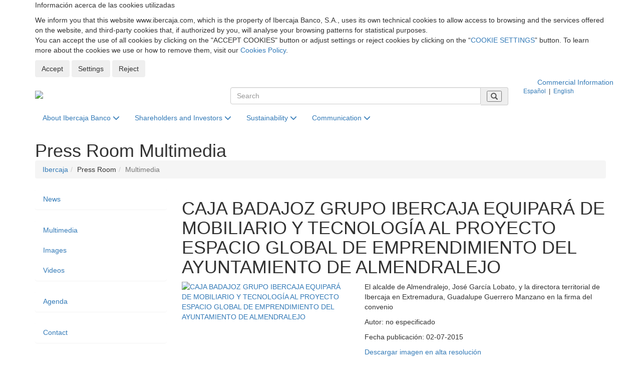

--- FILE ---
content_type: text/html; charset=utf-8
request_url: https://www.ibercaja.com/detail-archive-press-room/multimedia/3819
body_size: 9199
content:
<!DOCTYPE html>
<html xmlns="http://www.w3.org/1999/xhtml" xml:lang="en" lang="en">

<head>
    
    
<base href="/"><!--[if IE]></base><![endif]-->
<!--[if IE]><script type="text/javascript">
	(function() {
		var baseTag = document.getElementsByTagName('base')[0];
		baseTag.href = baseTag.href;
	})();
</script><![endif]--> 
<title itemprop="name">CAJA BADAJOZ GRUPO IBERCAJA EQUIPARÁ DE MOBILIARIO Y TECNOLOGÍA AL P - Corporate Website | Ibercaja Bank</title>
<!--googleoff: snippet-->
<meta charset="utf-8">
<!--<meta http-equiv="content-language" content="en">-->
<meta http-equiv="X-UA-Compatible" content="IE=edge">
<meta name="viewport" content="width=device-width, initial-scale=1">


<meta itemprop='url' name='url' href='https://www.ibercaja.com' />
<meta name="brand" itemtype="brand" content="Grupo Ibercaja">
<meta itemprop="description" name="description" content="El alcalde de Almendralejo, José García Lobato, y la directora territorial de Ibercaja en Extremadura, Guadalupe Guerrero Manzano en la firma del convenio">
<meta name="keywords" content="Sala prensa almendralejo, ibercaja, ayuntamiento de almendralejo, convenio edificio factoria de la innovacion, espacio global de emprendimiento" />
<meta name="author" content="Web Corporativa Ibercaja">
<meta http-equiv="content-language" content="en" />
<meta name="pagerelevance" content="farbelow"><meta name="robots" content="noindex">




<!--googleon: snippet-->


        <link rel="icon" href="/favicon.ico">
    <!-- Bootstrap Core CSS -->
    <!--<link href="./public/css/bootstrap.min.css" rel="stylesheet">-->
    <link href="/ibdfwk/bootstrap/v3.4.1/css/bootstrap.min.css" rel="stylesheet">

    <!-- Custom CSS -->
    
    
    <link href="./public/css/ibercajacom.css?v=3" rel="stylesheet">
    <link href="./public/css/ibercajacom-new.css?v=3" rel="stylesheet">
    
    <link href="./public/css/yamm.css" rel="stylesheet">
    
    <link type="text/css" rel="stylesheet" href="/ibdfwk/font-awesome/fontawesome-free-6.4.2-web/css/fontawesome.min.css">
<link type="text/css" rel="stylesheet" href="/ibdfwk/font-awesome/fontawesome-free-6.4.2-web/css/brands.css">
<link type="text/css" rel="stylesheet" href="/ibdfwk/font-awesome/fontawesome-free-6.4.2-web/css/solid.css">

    <!-- Custom Fonts -->
    <!--
    <link href="./public/font-awesome/css/font-awesome.min.css" rel="stylesheet" type="text/css">
    -->

    <!-- HTML5 Shim and Respond.js IE8 support of HTML5 elements and media queries -->
    <!-- WARNING: Respond.js doesn't work if you view the page via file:// -->
    <!--[if lt IE 9]>
        <script src="https://oss.maxcdn.com/libs/html5shiv/3.7.0/html5shiv.js"></script>
        <script src="https://oss.maxcdn.com/libs/respond.js/1.4.2/respond.min.js"></script>
    <![endif]-->
    

<link rel='canonical' href='http://www.ibercaja.com/detail-press-room/news/4931' /></head>

<body>
            <!--GA4 -->
    <script async src="https://www.googletagmanager.com/gtag/js?id=G-5Y3QDX3ZMQ"></script>
    <script>
     window.dataLayer = window.dataLayer || [];
     function gtag(){dataLayer.push(arguments);}
    </script>
        <script>

        var analyticsSaved = false;

        function sendAnalyticsData()
        {

            if (!analyticsSaved && ((window.digitalData!==undefined && Boolean(window.digitalData.consentAnalisis)) || false))
            {

                //GA
                analyticsSaved = true;


                
                //--- GTM - GAnalytics Elements Tracking ---//
                if(typeof dataLayer !== 'undefined') {
                    dataLayer.push ({'cookiesAnalyticsAccepted' : true|| value});
                    sendUTMsData();
                    dataLayer.push({'event': 'get_GTM_tags_IB'});
                }
                //--- GTM - GAnalytics Elements Tracking ---//

                                //--- GA4 ---//
                
                gtag('js', new Date());
                gtag('config', 'G-5Y3QDX3ZMQ');
                
                
            }
            return true;
        }

		function sendExternalData(value=false) {
			if(typeof dataLayer !== 'undefined') {
                                if(window.digitalData.consentPublicidad!==undefined) {
                    value =Boolean(window.digitalData.consentPublicidad);
                }
                dataLayer.push ({'cookiesAdsAccepted' : false|| value});

				sendUTMsData();
				dataLayer.push({'event': 'get_GTM_tags'});
			}
		}


		function sendUTMsData() {
					}
    </script>
    <!-- tag manager not configured -->
<input
    type="hidden"
    id="cookies-data"
    data-cookie-name="ibercaja_com_consents"
    data-cookie-expires=""
    data-cookie-domain="www.ibercaja.com"
    data-cookie-site-preferences-key=""
    data-cookie-save-action-url="/site-preferences-cookie/"
    data-cookie-technical-option-type="tecnicas"
    data-cookie-technical-option-version="1"
/>
    <div id="cookies-bar" class="cookie-message no_mobile d-block">
        <div class="container">
            <div class="row pt-24 pb-24 pt-32-md pb-32-md">
                <div class="col-xs-12">
                    <p class="cookies-title">Información acerca de las cookies utilizadas</p>
                </div>
                <div class="col-xs-12 mb-16">
                    <div class="coletilla">
                        <p> We inform you that this website www.ibercaja.com, which is the property of Ibercaja Banco, S.A., uses its own technical cookies to allow access to browsing and the services offered on the website, and third-party cookies that, if authorized by you, will analyse your browsing patterns for statistical purposes.<br /> You can accept the use of all cookies by clicking on the "ACCEPT COOKIES" button or adjust settings or reject cookies by clicking on the “<a data-toggle="modal" data-target="#cookies-modal">COOKIE SETTINGS</a>” button. To learn more about the cookies we use or how to remove them, visit our <a href="/cookies-policy/" rel="noopener" title="Cookies Policy">Cookies Policy</a>. </p>
                    </div>
                </div>
                <div class="col-xs-12">
                    <div class="cookie-close">
                        <button id="butCookiesBarAceptar" class="btn mr-8">
                            Accept
                        </button>
                                                    <button id="butCookiesBarConfigurar" class="btn mr-8" data-toggle="modal" data-target="#cookies-modal">
                                Settings
                            </button>
                                                                            <button id="butCookiesBarReject" class="btn">
                                Reject
                            </button>
                                            </div>
                </div>
            </div>
        </div>
        <span style="display:none" id="imgGA">&nbsp;</span>
    </div>

    <div id="cookies-modal" class="modal fade" tabindex="-1" role="dialog">
        <div class="modal-dialog modal-lg modal-dialog-centered">
            <div class="modal-content">

                <div class="modal-header">
                    <button type="button" class="close fixed" href="#cookies-modal" data-toggle="collapse" data-dismiss="modal" role="button">
                        <img class="svg" src="/forms/public/img/iconos/UI/cerrar.svg" alt="cerrar" title="cerrar" />
                    </button>
                    <h5 class="modal-title">Cookie settings panel</h5>
                </div>

                <div class="modal-body">
                    <div class="row">
                        <div class="col-xs-12">
                                                        <div class="mt-24 mb-24">
                                <div class="material-switch pull-left">
                                    <input type="checkbox" class="custom-control-input" id="radCookiesTecnicas" data-cookie-option-type="tecnicas" data-cookie-option-version="1" checked disabled>
                                    <label class="label-primary" for="radCookiesTecnicas"><strong>Technical cookies:</strong> : These allow you to browse our website and use the different options or services it offers.</label>
                                </div>
                            </div>

                                                        
                                                                                        <div class="mt-24 mb-24">
                                    <div class="material-switch pull-left">
                                        <input type="checkbox" class="custom-control-input" id="radCookiesAnalisis" data-cookie-option-type="analisis" data-cookie-option-version="1" >
                                        <label class="label-primary d-inline" for="radCookiesAnalisis"><strong>Analysis cookies:</strong> These allow your behaviour on our website to be monitored and analysed to obtain information on your use of products and/or services.</label>
                                    </div>
                                </div>
                            
                                                                                </div>
                    </div>

                    <div class="row">
                        <div class="col-xs-12">
                            <div class="coletilla mb-2">
                                <p class="mb-4">By clicking on “Save settings”, the cookie selection you have made will be saved. If you have not selected any option, clicking on this button will that you reject all cookies. You can find more information in our <a title="Cookies Policy" href="/cookies-policy/">Cookies Policy</a>.</p>
                            </div>

                            <div class="text-center mt-24 mb-24">
                                <a id="butCookiesGuardar" data-cookie-key="" href="javascript:void(0);" title="Save settings" class="btn btn-primary btn-lg">Save settings</a><br>
                            </div>

                        </div>
                    </div>
                </div>
            </div>
        </div>
    </div>

<script type="text/javascript">
    // _____________________________________________________________________________
    // Envía las cookies aceptadas a terceros
    function sendAcceptedCookies() {

        
    }
</script>

<!--googleoff: all-->

<!-- Cabecera Top -->   
<!-- Web comercial -->
<section class="bg-gris-plata-claro">
  <div class="container">
    <div class="row">
      <div class="col-xs-12 " id="banda-top">
        <div class="container text-right">
          <a href="https://www.ibercaja.es/" target='_blank' rel="noopener noreferrer"> Commercial Information
            </a>
        </div>
      </div>
    </div>
  </div>
</section>
<!-- Web comercial -->


<header id="cabeceraTop">

  <div class="container">

    <div class="row">

      <div class="col-xs-12 col-md-4">
        <div class="logo">
          <a class="text-hide" href="/en/"><img src="./public/img/cabecera/logo-Ibercaja.png?v=2"
              alt="Ibercaja - Página de Inicio" />Ibercaja</a>
        </div>
      </div>
      <div class="col-xs-12 col-md-6">
        <div class="buscador">
          <!--<div class="buscador2">-->
          <form id='fr_buscador' name='fr_buscador' action='/en/resultados-busqueda' method='POST'>
            <input type="hidden" id="pagina" name="pagina">

            <!-- <div class="input-group">
              <input type="text" class="form-control" name="busqueda" id="busqueda" placeholder="Search">
              <span class="input-group-addon"><i class="glyphicon glyphicon-search"></i></span>
            </div> -->

            <div class="input-group">
              <input type="text" class="form-control" name="busqueda" id="busqueda" placeholder="Search">
              <span class="input-group-addon">
                <button class="btn-search" aria-label="Buscar" type="submit">
                  <i class="glyphicon glyphicon-search"></i>
                </button>
              </span>
            </div>
          </form>
          <!-- /input-group -->
        </div>
      </div>
      <div class="col-xs-12 col-md-2">
        <div class="selectIdioma small">
          <!--<div class="selectIdioma2 small">-->
          <form id='fr_idioma' name='fr_idioma' action='/en/idioma/' method='POST'>
            <input type="hidden" name="url" value="/en/contents/press-room/multimedia">
            <input type="hidden" name="idioma" id="idioma">
            <div class="menu-idiomas">
              <span class="langActivo" id="idiomaES"><a>Español</a></span> &nbsp;|&nbsp;

              <span class="langActual" id="idiomaEN"><a>English</a></span>
            </div>
          </form>
        </div>
      </div>
    </div>
  </div><!--cierre container-->
</header><!--cierre header-->

<!-- /Cabecera Top --> 

<!--   Menu Principal   -->

    <!-- Navigation -->
    <nav class="navbar yamm navbar-static-top">

    <div class="container">
        <div class="row">
            <div class="col-xs-12">
                <div class="navbar-header">
                    <button type="button" class="navbar-toggle" data-toggle="collapse" data-target="#bs-navbar-collapse-1">
                        <span class="sr-only">Desplegar menú principal</span>
                        <span class="icon-bar"></span>
                        <span class="icon-bar"></span>
                        <span class="icon-bar"></span>
                    </button>
                </div>
                <div class="collapse navbar-collapse" id="bs-navbar-collapse-1">
                    <ul class="nav navbar-nav">
                        <li class='dropdown yamm-fw'>
                                            <a href='#' class='dropdown-toggle' data-toggle='dropdown'>About Ibercaja Banco <i class='fa fa-chevron-down'></i></a>
                                            <ul class='dropdown-menu'>
                                                <li>
                                                    <div class='yamm-content'>
                                                      <div class='row'> 

                                                        <!-- CONTENIDO PESTAÑA - IZDA -->
                                                      <div class='col-md-3 col-sm-6'>
                                                        <ul>
                                                        <li><a href='/about-ibercaja-banco/mission-vision-values'>Our Purpose and Values</a></li><li><a href='/about-ibercaja-banco/who-we-are'>Who We Are</a></li><li><a href='/about-ibercaja-banco/our-ethics-code'>Our Code of Ethics</a></li>
                                                        </ul>
                                                      </div>
                                                      <!-- /CONTENIDO PESTAÑA - IZDA -->

                                                      <!-- CONTENIDO PESTAÑA - CENTRO -->
                                                        <div class='col-md-3 col-sm-6'>
                                                          <ul>
                                                            <li><a href='/about-ibercaja-banco/history'>History</a></li><li><a href='/about-ibercaja-banco/ibercaja-brand'>Ibercaja Brand</a></li><li><a href='/about-ibercaja-banco/work-with-us'>Work With Us</a></li>
                                                          </ul>
                                                        </div>
                                                      <!-- /CONTENIDO PESTAÑA - CENTRO -->

                                                       <!-- CONTENIDO DESTACADO DCHA -->
                                                       
                                                       <!-- / FIN CONTENIDO DESTACADO DCHA -->

                                                      </div>
                                                  </div>

                                                </li>
                                            </ul>
                                          </li> 
                                       <li class='dropdown yamm-fw'>
                                            <a href='#' class='dropdown-toggle' data-toggle='dropdown'>Shareholders and Investors <i class='fa fa-chevron-down'></i></a>
                                            <ul class='dropdown-menu'>
                                                <li>
                                                    <div class='yamm-content'>
                                                      <div class='row'> 

                                                        <!-- CONTENIDO PESTAÑA - IZDA -->
                                                      <div class='col-md-3 col-sm-6'>
                                                        <ul>
                                                        <li><a href='/shareholders-and-investors/corporate-governance-and-remuneration-policy'>Corporate Governance and Remuneration Policy</a></li><li><a href='/shareholders-and-investors/financial-information'>Financial Information</a></li><li><a href='/shareholders-and-investors/communications-to-the-cnmv'>Communications to the CNMV</a></li><li><a href='/shareholders-and-investors/corporate-rating-and-issues'>Corporate Rating and Issues</a></li>
                                                        </ul>
                                                      </div>
                                                      <!-- /CONTENIDO PESTAÑA - IZDA -->

                                                      <!-- CONTENIDO PESTAÑA - CENTRO -->
                                                        <div class='col-md-3 col-sm-6'>
                                                          <ul>
                                                            <li><a href='/shareholders-and-investors/regulatory-compliance'>Regulatory Compliance</a></li><li><a href='/shareholders-and-investors/presentations'>Presentations</a></li><li><a href='/shareholders-and-investors/contact'>Contact</a></li>
                                                          </ul>
                                                        </div>
                                                      <!-- /CONTENIDO PESTAÑA - CENTRO -->

                                                       <!-- CONTENIDO DESTACADO DCHA -->
                                                       
                                                       <!-- / FIN CONTENIDO DESTACADO DCHA -->

                                                      </div>
                                                  </div>

                                                </li>
                                            </ul>
                                          </li> 
                                       <li class='dropdown yamm-fw'>
                                            <a href='#' class='dropdown-toggle' data-toggle='dropdown'>Sustainability <i class='fa fa-chevron-down'></i></a>
                                            <ul class='dropdown-menu'>
                                                <li>
                                                    <div class='yamm-content'>
                                                      <div class='row'> 

                                                        <!-- CONTENIDO PESTAÑA - IZDA -->
                                                      <div class='col-md-3 col-sm-6'>
                                                        <ul>
                                                        <li><a href='/sustainability/our-commitment-to-sustainability'>Our Commitment to Sustainability</a></li><li><a href='/sustainability/annual-report'>Annual Reports</a></li><li><a href='/sustainability/alliances-and-initiatives'>Alliances and Initiatives</a></li><li><a href='/sustainability/commitment-with-our-clients'>Commitment with our clients</a></li>
                                                        </ul>
                                                      </div>
                                                      <!-- /CONTENIDO PESTAÑA - IZDA -->

                                                      <!-- CONTENIDO PESTAÑA - CENTRO -->
                                                        <div class='col-md-3 col-sm-6'>
                                                          <ul>
                                                            <li><a href='/sustainability/commitment-towards-society'>Commitment towards society</a></li><li><a href='/sustainability/commitment-towards-people'>Commitment towards people</a></li><li><a href='/sustainability/commitment-towards-the-environment'>Commitment towards the environment</a></li><li><a href='/sustainability/commitment-with-suppliers'>Commitment with suppliers</a></li>
                                                          </ul>
                                                        </div>
                                                      <!-- /CONTENIDO PESTAÑA - CENTRO -->

                                                       <!-- CONTENIDO DESTACADO DCHA -->
                                                       
                                                       <!-- / FIN CONTENIDO DESTACADO DCHA -->

                                                      </div>
                                                  </div>

                                                </li>
                                            </ul>
                                          </li> 
                                       <li class='dropdown yamm-fw'>
                                            <a href='#' class='dropdown-toggle' data-toggle='dropdown'>Communication <i class='fa fa-chevron-down'></i></a>
                                            <ul class='dropdown-menu'>
                                                <li>
                                                    <div class='yamm-content'>
                                                      <div class='row'> 

                                                        <!-- CONTENIDO PESTAÑA - IZDA -->
                                                      <div class='col-md-3 col-sm-6'>
                                                        <ul>
                                                        <span style=''>Press Room</span><li><a href='/press-room/news'>News</a></li><li><a href='/press-room/multimedia'>Multimedia</a></li><li><a href='/press-room/agenda'>Agenda</a></li><li><a href='/press-room/contact'>Contact</a></li>
                                                        </ul>
                                                      </div>
                                                      <!-- /CONTENIDO PESTAÑA - IZDA -->

                                                      <!-- CONTENIDO PESTAÑA - CENTRO -->
                                                        <div class='col-md-3 col-sm-6'>
                                                          <ul>
                                                            <span style=''>Research Department</span><li><a href='/research-department/revista-de-economia-aragonesa'>Revista de Economía Aragonesa</a></li><li><a href='/research-department/revista-de-economia-riojana'>Revista de Economía Riojana</a></li><li><a href='/research-department/collaborations'>Collaborations</a></li>
                                                          </ul>
                                                        </div>
                                                      <!-- /CONTENIDO PESTAÑA - CENTRO -->

                                                       <!-- CONTENIDO DESTACADO DCHA -->
                                                       
                                                       <!-- / FIN CONTENIDO DESTACADO DCHA -->

                                                      </div>
                                                  </div>

                                                </li>
                                            </ul>
                                          </li> 
                                       <div id='div_impresion' class='hide'></div>
                    </ul>
                </div>
            </div>
        </div>
    </div>
</nav>


    <!-- Page Content -->
    <!-- ------- Título Página ----------->
    <header id="cabeceraPage">
    	<div class="container tituloContainer">
            <span class="page-header h1"><span>Press Room<span class="hide">:</span> </span>Multimedia</span>        
    	</div>
    </header>
     <!-- ------- /Título Página ----------->
     
    <div class="container">
    <!-- Breadcrumbs -->
     <div class="row">
         <div class="col-lg-12">
            <ol class="breadcrumb">
                <li><a href='/en/'>Ibercaja</a></li><li class=''>Press Room</li><li class='active'>Multimedia</li>
            </ol>
        </div>
      </div> 
      <!-- /Breadcrumbs -->

        <!-- Content Row -->
        <div class="row">

            <!-- Content Column -->
            <div class="col-md-9 col-md-push-3 contenidoFicha">
              <article>

  
            	<header>
				  <!--googleon: all-->
                  <h1 class="innerHeadBase">CAJA BADAJOZ GRUPO IBERCAJA EQUIPARÁ DE MOBILIARIO Y TECNOLOGÍA AL PROYECTO ESPACIO GLOBAL DE EMPRENDIMIENTO DEL AYUNTAMIENTO DE ALMENDRALEJO</h1>
				  <!--googleoff: all-->
                </header>
                
     <!--------------- BLOQUE DETALLE IMAGEN ------------>
     
     
                <div class="row detalleImagen">
                
                	<div class="col-md-5 col-md-offset-0 col-xs-8 col-xs-offset-2">
                    	<a href="#" data-toggle="modal" data-target="#AltaRes"><img class="img-responsive" src="/resources/documentos/images/destacadas/2944_0207201513.JPG" alt="CAJA BADAJOZ GRUPO IBERCAJA EQUIPARÁ DE MOBILIARIO Y TECNOLOGÍA AL PROYECTO ESPACIO GLOBAL DE EMPRENDIMIENTO DEL AYUNTAMIENTO DE ALMENDRALEJO"></a>
                    </div>
                    <!--googleon: all-->
                    <div class="col-md-7 col-xs-12 descImagen">
                    	<p class="">El alcalde de Almendralejo, José García Lobato, y la directora territorial de Ibercaja en Extremadura, Guadalupe Guerrero Manzano en la firma del convenio</p>
                        <p class="">Autor: <span>no especificado</span></p>
                        <p class="">Fecha publicación: <span>02-07-2015</span></p>
                        <!--<a href="#" class="btn btn-default btnNoticia" role="button">descargar imagen en alta resolución</a>-->
                        <a href="/resources/documentos/images/2944_0207201513.JPG" class="enlaceDescarga" role="button" target="_blank">Descargar imagen en alta resolución</a>
                    </div>
					<!--googleoff: all-->
                
                
                    <div class="col-xs-12 Relacionadas">
                    
                      <h3 class="">Noticias Relacionadas</h3>
                      <ul class="">
                        <li><a href=/detail-press-room/news/4931>CAJA BADAJOZ GRUPO IBERCAJA EQUIPARÁ DE MOBILIARIO 
Y TECNOLOGÍA AL PROYECTO ESPACIO GLOBAL 
DE EMPRENDIMIENTO DEL AYUNTAMIENTO DE ALMENDRALEJO</a></li>  
                      </ul>
                      
                      <a href="#" class="btn btn-default btnNoticia" role="button" onclick="history.go(-1);">Volver</a>
                      
                    </div>
               </div>
       
                 <!--------------- /. FIN BLOQUE DETALLE IMAGEN -------------->
                 
                 
                 <!------------------------- VENTANA MODAL IMAGEN ALTA ------------------------>
                 
                 
                    <div class="modal fade" id="AltaRes" role="dialog" aria-labelledby="detalleImagen">
                    <div class="modal-dialog modal-lg" role="document">
                      <div class="modal-content">
                        <div class="modal-header">
                          <button type="button" class="close" data-dismiss="modal" aria-label="Close"><span aria-hidden="true">&times;</span></button>
                          <h4 class="modal-title" id="detalleImagen">CAJA BADAJOZ GRUPO IBERCAJA EQUIPARÁ DE MOBILIARIO Y TECNOLOGÍA AL PROYECTO ESPACIO GLOBAL DE EMPRENDIMIENTO DEL AYUNTAMIENTO DE ALMENDRALEJO</h4>
                        </div>
                        <div class="modal-body">
                          <div class="row">
                            <div class="col-md-12">
                                  <img class="img-responsive" src="/resources/documentos/images/2944_0207201513.JPG" alt="CAJA BADAJOZ GRUPO IBERCAJA EQUIPARÁ DE MOBILIARIO Y TECNOLOGÍA AL PROYECTO ESPACIO GLOBAL DE EMPRENDIMIENTO DEL AYUNTAMIENTO DE ALMENDRALEJO">
                            </div>
                          </div> 
                        </div>
                        <div class="modal-footer">
                          <button type="button" class="btn btn-default" data-dismiss="modal">cerrar</button>
                          <a href="/resources/documentos/images/2944_0207201513.JPG" target="_blank"><button type="button" class="btn btn-primary">descargar imagen en alta resolución</button></a>
                        </div>
                      </div><!-- /.modal-content -->
                    </div><!-- /.modal-dialog -->
                  </div><!-- /.modal -->

                 <!------------------------- VENTANA MODAL IMAGEN ALTA ------------------------>

   
               </article>
            </div>
            
            <!-- MENU LATERAL -->

               <div class="col-md-3 bloqueSubmenu col-md-pull-9">

    <nav class="Submenu">

        <!-- <h4 class="h5">In this section...</h4> -->

        <ul class="nav list-unstyled" id="desplegable">

            <li class="subCategoria panel "><a href="/press-room/news">News</a></li><li class="subCategoria panel active"><a href="/press-room/multimedia" id="Nivel2-1" data-toggle="collapse" data-target="#submenu1"  data-parent="#desplegable" aria-expanded="false">Multimedia </a><ul class="nav collapse in list-unstyled subSeccion" id="submenu1" role="menu" aria-labelledby="Nivel2-1"><li class=""><a href="/press-room/multimedia/images">Images</a></li><li class=""><a href="/press-room/multimedia/videos">Videos</a></li></ul></li><li class="subCategoria panel "><a href="/press-room/agenda">Agenda</a></li><li class="subCategoria panel "><a href="/press-room/contact">Contact</a></li>

        </ul>
    </nav>

    <div class="">

        <!-- <div style="padding-top: 30px;">
            <a href="/redirector.php?s=https%3A%2F%2Fwww.fundacionibercaja.es%2Flistado-salaprensa" target="_blank">TO KNOW MORE ABOUT OUR WELFARE PROJECTS <i class="fa fa-caret-right"></i></a>
        </div> -->

        <!-- <div align="center">
            <a href="/redirector.php?s=https%3A%2F%2Fwww.fundacionibercaja.es%2Flistado-salaprensa" target="_blank"><img alt="Logo Obra Social" src="public/img/comunes/logo_obs.png"></a>
        </div> -->

    </div>

</div>

               
        </div>
        <!-- /.row -->

    </div>
    <!-- /.container principal -->
    
    <!-- Footer -->
    <!------------------------- AVISO SECCION SOLO ESPAÑOL ------------------------>


   <div class="modal fade" id="aviso" role="dialog" aria-labelledby="detalleAviso">
   <div class="modal-dialog modal-lg" role="document">
     <div class="modal-content">
       <div class="modal-header">
         <button type="button" class="close" data-dismiss="modal" aria-label="Close"><span aria-hidden="true">&times;</span></button>
         <h4 class="modal-title" style="color: #0062AE !important;" id="detalleAviso">Important Information</h4>
       </div>
       <div class="modal-body">
         <div class="row">
           <div class="col-md-12">
                 Unfortunately, this information is not available in English.<br />For any enquiry related with our Communication Department, please send an email to comunicacion@ibercaja.es
           </div>
         </div> 
       </div>
       <div class="modal-footer">
         <button type="button" class="btn btn-default" data-dismiss="modal">close</button>
       </div>
     </div><!-- /.modal-content -->
   </div><!-- /.modal-dialog -->
 </div><!-- /.modal -->

<!------------------------- AVISO SECCION SOLO ESPAÑOL ------------------------>    
                 <footer>

  <!------- footer banda 1 -------->
  <div class="bandaEnlaces">
    <div class="container">
      <div class="row">
          <div class="col-md-3 col-sm-6 col-xs-12">
              <p class="text-medium">Access...</p>
                    <ul class="list-unstyled-2">
                    <li><a href="https://www.ibercaja.es" target="_blank" rel="noopener noreferrer" >Ibercaja.es (Customers)</a></li>
                    <li><a href="/redirector.php?s=https://www.fundacionbancariaibercaja.es" target="_blank" rel="noopener noreferrer">Fundación Bancaria Ibercaja</a></li>
                    <li><a href="/redirector.php?s=https://www.fundacioncai.es/" target="_blank" rel="noopener noreferrer">Fundación Caja Inmaculada</a></li>
                    <li><a href="/redirector.php?s=https://fundacioncb.es/" target="_blank" rel="noopener noreferrer">Fundación Caja Badajoz</a></li>
                    <li><a href="/redirector.php?s=https://www.fundacioncajacirculo.es/" target="_blank" rel="noopener noreferrer">Fundación Círculo Católico de Burgos</a></li>
                    </ul>
          </div>
           <div class="col-md-3 col-sm-6 col-xs-12">
              <p class="text-medium">One click...</p>
                    <ul class="list-unstyled-2">
                    <li><a href="/about-ibercaja-banco/who-we-are">Who We Are</a></li>
                    <li><a href="/shareholders-and-investors/financial-information/periodic-information">Periodic Information</a></li>
                    <li><a href="/shareholders-and-investors/communications-to-the-cnmv/other-relevant-information">Communications to the CNMV</a></li>
                    <li><a href="/press-room/news">News</a></li>
                    <li><a href="/sustainability/annual-report">Annual Report</a></li>
                    </ul>
          </div>
           <div class="col-md-3 col-sm-6 col-xs-12">
              <p class="text-medium">Contact</p>
                    <ul class="list-unstyled-2">
                    <li><a href="https://www.ibercaja.es/particulares/contactenos/atencion-cliente/" target="_blank" rel="noopener noreferrer">Customers</a></li>
                    <li><a href="/shareholders-and-investors/contact">Shareholders and Investors</a></li>
                    <li><a href="/press-room/contact">Communication</a></li>
                    <li><a href="/sustainability/contact">Sustainability</a></li>
                  </ul>
          </div>
           <div class="col-md-3 col-sm-6 col-xs-12">
              <p class="text-medium">Legal</p>                   
              <ul class="list-unstyled-2">
                <li><a href="https://www.ibercaja.es/particulares/privacidad/english/" target="_blank" rel="noopener noreferrer" title="Data Protection">Data Protection</a></li>
                <li><a href="https://www.ibercaja.es/particulares/condiciones-de-uso/" target="_blank" rel="noopener noreferrer">Legal disclaimer</a></li>
                <li><a href="https://www.ibercaja.es/particulares/tarifas-cotizaciones/" target="_blank" rel="noopener noreferrer">Rates and quotes</a></li>
                <li><a href="/cookies-policy/" rel="noopener noreferrer" title="Cookies policy">Cookies policy</a></li>
				        <li><a href="https://www.ibercaja.es/particulares/principios-datos-personales/english/" target="_blank" rel="noopener" title="Privacy Principles at the Ibercaja Group">Privacy Principles at the Ibercaja Group</a></li>
                <li><a href="https://www.ibercaja.es/particulares/declaracion-accesibilidad/" target="_blank" rel="noopener" title="Accessibility statement">Accessibility statement</a></li>
              </ul>
          </div>
          <div class="col-xs-12 pt-40">
            <ul class="list-inline social">
              <li class="facebookLink"><a class="center-block" href="/redirector.php?s=https://www.facebook.com/Ibercaja/"><span class="sr-only sr-only-focusable">Facebook</span></a></li>
              <li class="twitterLink"><a class="center-block" href="/redirector.php?s=https://twitter.com/ibercaja"><span class="sr-only sr-only-focusable">Twitter</span></a></li>
              <li  class="linkedinLink"><a href="/redirector.php?s=http://www.linkedin.com/company/ibercaja"><span class="sr-only sr-only-focusable">LinkedIn</span></a><span class="sr-only sr-only-focusable"></span></li>
              <li class="youtubeLink"><a href="/redirector.php?s=https://www.youtube.com/user/IbercajaTV"><span class="sr-only sr-only-focusable">YouTube</span></a></li>
               <li class="instagramLink"><a href="/redirector.php?s=https://www.instagram.com/ibercaja/"><span class="sr-only sr-only-focusable">Instagram</span></a></li>
              </ul>
          </div>
      </div>
    </div>
   </div>
   <!------- /footer banda 1 -------->

   <!------- footer banda 2 -------->
    <div class="bandaLegal pt-48 pb-48">
    <div class="container">

      <div id="pie_legal" class="row">
        <div class="col-lg-2 col-xs-12">
          <img class="logo-footer" src="/public/img/footer/logo-ibercaja-icon.png" alt="Ibercaja" />
        </div>
          <div class="col-lg-10 col-xs-12 small">
            <p>Release date: 27/01/2026<br>
              ©Ibercaja Banco, S.A. - IBERCAJA - NIF. A-99319030 R.M. de Zaragoza (T.3865. F.1. H.Z.-52186, Inscripc.1º)<br>
              Credit Institution registered in the Special Register of the Bank of Spain. Code B.S.: 2085.<br>
                Social Home: Plaza de Basilio Paraíso, 2. 50008-Zaragoza.
                      </p>
         </div>
      </div>
    </div><!------- /container - footer banda 2 - -------->
   </div><!------- /footer banda 2 -------->

   <div class="endPie"></div>

  </footer>

<!--{COOKIES} -->



        <!-- jQuery -->
    <script src="/ibdfwk/js/jquery_3.6.3/jquery-3.6.3.min.js"></script>

    <!-- Bootstrap Core JavaScript -->
    <script src="/ibdfwk/bootstrap/v3.4.1/js/bootstrap.min.js"></script>
    
    <!-- Swiper -->
    <link type="text/css" rel="stylesheet" href="/ibdfwk/js/swiper-11.0.3/swiper-bundle.min.css?v=2.3.0" />
    <script src="/ibdfwk/js/swiper-11.0.3/swiper-bundle.min.js?v=2.3.0"></script>

    <!-- Control de Cookies -->
    <script src="./public/js/cookies.js?v=2.3.0"></script>

    <script src="./public/js/html2canvas.js?v=2.3.0"></script>

    <script src="./public/js/js-videoPoster.js?v=2.3.0"></script>

    <script src="./public/js/application.js?v=2.3.0"></script>

    <script src="./public/js/swipper.js?v=2.3.0"></script>

    <!-- Aviso ingles -->
    <script>

      $( document ).ready(function() {

        if (1==1){

          if ($.cookie('avisocomunicacion')!=1){

            $('#aviso').modal({show: 'true'});

            $.cookie('avisocomunicacion', '1',{path: "/", secure: false, domain: ""});

          }
        }

        // Abre el enlace del menú lateral de la semana del planeta en ventana nueva
        $("#submenu2 > li a[href='/sostenibilidad/alianzas-e-iniciativas/semana-del-planeta']").attr("target", "_blank");
      });


    </script>
<!-- Google tag (gtag.js) -->
<script async src="https://www.googletagmanager.com/gtag/js?id=G-5Y3QDX3ZMQ"></script>
<!-- Google Analytics -->
<script>
    function sendCookiesPropias(){

        $('#cookies').css("display","none");
        <!-- Google tag (gtag.js) -->
        window.dataLayer = window.dataLayer || [];
        function gtag(){dataLayer.push(arguments);}
        gtag('js', new Date());
        gtag('config', 'G-5Y3QDX3ZMQ');

	}
	
    function sendCookiesTerceros(){	

        //Cargamos cookies Terceros
        //$.getScript( "https://dmp.delidatax.com/pxtrack.js?mode=external&acc=2445" );
    }
	
	
	


</script>        
<!-- Google Analytics -->


        
	
	<!--googleon: all-->
<script type="text/javascript" src="/_Incapsula_Resource?SWJIYLWA=719d34d31c8e3a6e6fffd425f7e032f3&ns=2&cb=1852038289" async></script></body>

</html>


--- FILE ---
content_type: application/javascript
request_url: https://www.ibercaja.com/_Incapsula_Resource?SWJIYLWA=719d34d31c8e3a6e6fffd425f7e032f3&ns=2&cb=1852038289
body_size: 19553
content:
var _0x3e7a=['\x4d\x63\x4f\x73\x47\x67\x3d\x3d','\x77\x72\x6e\x44\x6e\x30\x42\x75\x77\x35\x77\x68','\x77\x36\x56\x6c\x77\x34\x30\x41\x77\x37\x76\x43\x76\x67\x3d\x3d','\x41\x38\x4b\x68\x4a\x51\x3d\x3d','\x77\x34\x38\x79\x77\x37\x66\x43\x6c\x63\x4f\x6e\x4a\x51\x3d\x3d','\x65\x38\x4b\x4b\x59\x46\x46\x6c\x77\x36\x30\x3d','\x77\x70\x64\x32\x77\x36\x49\x3d','\x77\x35\x42\x31\x59\x67\x3d\x3d','\x77\x6f\x45\x67\x44\x67\x3d\x3d','\x77\x71\x72\x44\x71\x38\x4f\x44','\x45\x77\x48\x44\x68\x38\x4b\x42\x62\x68\x42\x6d\x4f\x41\x3d\x3d','\x77\x71\x4a\x78\x77\x36\x6b\x3d','\x52\x51\x58\x44\x6d\x67\x3d\x3d','\x77\x72\x7a\x44\x70\x45\x55\x3d','\x55\x41\x70\x34','\x77\x70\x58\x44\x71\x55\x77\x3d','\x50\x7a\x6c\x41','\x77\x34\x5a\x74\x64\x67\x3d\x3d','\x77\x70\x6c\x51\x77\x37\x2f\x44\x69\x4d\x4b\x71\x77\x71\x6f\x3d','\x58\x67\x58\x44\x6f\x51\x3d\x3d','\x62\x44\x37\x43\x6b\x77\x3d\x3d','\x53\x30\x37\x44\x6d\x63\x4b\x54\x62\x67\x6f\x75\x64\x46\x35\x4b\x77\x34\x73\x3d','\x77\x35\x73\x4f\x77\x34\x6f\x33\x77\x36\x50\x43\x69\x54\x76\x43\x6b\x77\x3d\x3d','\x63\x30\x39\x75\x77\x36\x78\x4c\x77\x71\x46\x66\x65\x73\x4b\x63\x52\x73\x4f\x51','\x62\x53\x6e\x44\x71\x63\x4f\x78\x61\x63\x4b\x36\x77\x35\x4d\x44','\x77\x72\x48\x44\x76\x46\x73\x3d','\x77\x35\x6b\x71\x77\x70\x39\x4c','\x77\x72\x72\x44\x6d\x32\x76\x43\x75\x38\x4b\x66\x77\x34\x6f\x31','\x5a\x63\x4b\x35\x77\x34\x45\x3d','\x47\x46\x4c\x44\x6a\x38\x4f\x51\x44\x6b\x5a\x65\x41\x63\x4b\x4b\x77\x37\x38\x61\x58\x6e\x50\x44\x73\x6d\x73\x57\x77\x70\x59\x64\x77\x71\x44\x43\x6a\x6a\x76\x44\x67\x56\x54\x44\x68\x4d\x4f\x77\x54\x4d\x4b\x41\x77\x71\x50\x43\x6f\x42\x48\x43\x6e\x45\x72\x44\x71\x54\x54\x44\x72\x63\x4f\x4e\x77\x71\x6c\x62\x77\x70\x45\x4b','\x4b\x7a\x70\x44','\x77\x71\x62\x44\x6a\x30\x78\x36\x77\x35\x77\x37','\x77\x72\x77\x54\x55\x73\x4f\x72','\x77\x35\x48\x44\x6f\x79\x59\x3d','\x4a\x63\x4f\x35\x77\x70\x45\x3d','\x77\x35\x55\x45\x77\x34\x45\x73','\x5a\x79\x66\x43\x68\x67\x3d\x3d','\x48\x4d\x4f\x62\x77\x37\x45\x3d','\x77\x6f\x56\x4b\x77\x35\x6c\x6b','\x54\x77\x4c\x43\x68\x41\x3d\x3d','\x77\x34\x30\x72\x77\x35\x45\x3d','\x5a\x43\x39\x61\x64\x51\x3d\x3d','\x65\x63\x4f\x69\x65\x67\x3d\x3d','\x42\x57\x33\x44\x76\x67\x3d\x3d','\x54\x73\x4b\x41\x4b\x41\x3d\x3d','\x77\x71\x4e\x54\x77\x37\x34\x3d','\x63\x69\x4a\x6f','\x77\x36\x54\x44\x74\x41\x77\x3d','\x77\x72\x77\x6b\x49\x38\x4f\x4b','\x46\x73\x4f\x68\x77\x35\x41\x3d','\x54\x32\x4a\x6b\x77\x34\x7a\x44\x6d\x55\x73\x3d','\x64\x51\x58\x44\x70\x77\x3d\x3d','\x62\x77\x76\x43\x67\x51\x3d\x3d','\x41\x63\x4f\x51\x42\x38\x4f\x4a\x47\x31\x42\x39\x58\x38\x4f\x75','\x47\x4d\x4b\x6b\x77\x6f\x54\x43\x6f\x47\x45\x48','\x56\x63\x4f\x31\x77\x34\x49\x3d','\x77\x6f\x67\x6e\x5a\x67\x3d\x3d','\x4f\x77\x48\x43\x67\x38\x4b\x59\x4b\x77\x3d\x3d','\x41\x63\x4b\x32\x56\x73\x4f\x49\x77\x37\x4a\x6b','\x51\x46\x39\x4c','\x52\x47\x6e\x44\x6c\x73\x4b\x61\x77\x36\x73\x36','\x64\x46\x42\x36','\x4b\x58\x58\x43\x76\x41\x3d\x3d','\x4b\x54\x78\x49\x63\x52\x48\x43\x68\x41\x3d\x3d','\x4d\x4d\x4b\x53\x4d\x43\x50\x44\x6c\x51\x3d\x3d','\x48\x45\x4c\x44\x67\x41\x3d\x3d','\x4a\x63\x4f\x4b\x77\x71\x45\x3d','\x77\x37\x4a\x77\x51\x67\x54\x43\x6c\x30\x62\x44\x6b\x7a\x4d\x48','\x62\x6e\x31\x6b','\x4a\x38\x4b\x42\x57\x67\x3d\x3d','\x77\x72\x52\x31\x77\x34\x30\x44\x77\x36\x72\x43\x73\x45\x50\x44\x76\x73\x4f\x33\x77\x70\x59\x3d','\x62\x63\x4b\x73\x4e\x67\x3d\x3d','\x51\x38\x4b\x4d\x4c\x46\x45\x30\x77\x34\x51\x3d','\x57\x73\x4b\x4c\x4c\x41\x3d\x3d','\x4c\x4d\x4f\x2f\x4b\x77\x3d\x3d','\x77\x72\x70\x77\x55\x77\x33\x43\x6e\x51\x3d\x3d','\x5a\x53\x6e\x44\x70\x63\x4f\x6a\x65\x73\x4b\x31','\x50\x38\x4f\x76\x41\x41\x3d\x3d','\x77\x37\x72\x44\x6f\x41\x38\x3d','\x52\x41\x76\x44\x67\x38\x4b\x56\x77\x35\x4c\x44\x76\x56\x37\x43\x6d\x51\x3d\x3d','\x58\x41\x48\x44\x76\x73\x4b\x47\x77\x35\x54\x44\x76\x41\x3d\x3d','\x5a\x44\x48\x43\x73\x67\x3d\x3d','\x4e\x6d\x7a\x43\x70\x77\x3d\x3d','\x4c\x4d\x4f\x78\x77\x34\x6f\x71\x4d\x73\x4f\x2f\x77\x35\x6e\x44\x76\x63\x4b\x4b\x77\x6f\x66\x43\x6d\x45\x30\x37\x49\x68\x77\x68','\x65\x4d\x4f\x6d\x5a\x4d\x4b\x57\x77\x71\x48\x43\x71\x51\x3d\x3d','\x45\x63\x4b\x37\x4b\x51\x3d\x3d','\x4b\x73\x4f\x36\x77\x36\x34\x3d','\x77\x70\x39\x4a\x77\x34\x56\x74\x77\x37\x6f\x48\x62\x63\x4f\x75\x56\x38\x4b\x38\x4e\x68\x63\x48\x77\x34\x46\x62\x63\x63\x4b\x4f','\x4f\x7a\x44\x43\x76\x38\x4f\x34\x50\x38\x4b\x68\x77\x6f\x55\x4e\x43\x67\x3d\x3d','\x77\x71\x37\x44\x6a\x6e\x50\x43\x68\x73\x4b\x43','\x55\x33\x76\x44\x71\x77\x3d\x3d','\x56\x54\x50\x43\x70\x77\x3d\x3d','\x4d\x4d\x4b\x65\x53\x6a\x74\x44\x5a\x63\x4f\x6c\x77\x71\x51\x44\x4e\x38\x4b\x43','\x57\x45\x33\x44\x67\x73\x4b\x48\x63\x78\x59\x6f','\x77\x37\x74\x6f\x56\x45\x55\x48\x77\x72\x38\x3d','\x58\x52\x39\x65','\x77\x71\x50\x44\x76\x73\x4f\x4f','\x4d\x77\x70\x4b','\x4b\x58\x48\x43\x6b\x63\x4b\x59\x45\x58\x70\x56\x50\x4d\x4b\x61\x77\x37\x67\x56\x42\x45\x62\x43\x6d\x6e\x77\x41\x77\x72\x6b\x50\x77\x36\x4c\x44\x6a\x7a\x34\x3d','\x77\x72\x6c\x69\x64\x44\x30\x41\x77\x70\x41\x3d','\x77\x6f\x70\x59\x77\x34\x30\x3d','\x77\x70\x39\x4a\x77\x34\x56\x74\x77\x37\x6f\x48\x62\x63\x4f\x75\x56\x38\x4b\x38\x62\x68\x6f\x53\x77\x34\x5a\x61\x63\x4d\x4b\x4a\x48\x38\x4f\x7a\x51\x38\x4f\x58\x61\x4d\x4f\x66\x77\x37\x66\x44\x68\x54\x30\x3d','\x58\x38\x4b\x46\x4e\x31\x45\x70\x77\x34\x49\x75','\x4f\x54\x72\x44\x67\x73\x4b\x59\x51\x7a\x37\x44\x69\x73\x4f\x47\x53\x41\x3d\x3d','\x77\x70\x6e\x44\x69\x38\x4f\x56\x77\x37\x7a\x44\x68\x51\x3d\x3d','\x77\x34\x2f\x44\x6d\x46\x35\x36\x61\x78\x46\x6c\x63\x41\x63\x3d','\x64\x6b\x6c\x73\x77\x37\x70\x52\x77\x72\x4a\x48\x66\x4d\x4f\x49\x51\x4d\x4f\x52\x77\x71\x66\x43\x67\x6b\x5a\x4c\x44\x43\x6a\x43\x6e\x73\x4b\x4c\x77\x34\x6b\x49','\x77\x34\x2f\x44\x73\x6a\x6f\x46\x77\x70\x4d\x3d','\x5a\x69\x50\x43\x6d\x4d\x4b\x44\x42\x69\x6f\x3d','\x77\x70\x78\x56\x77\x35\x78\x6a\x77\x36\x63\x3d','\x64\x68\x72\x43\x67\x51\x3d\x3d','\x77\x71\x49\x4a\x41\x63\x4f\x6d\x77\x37\x76\x44\x6f\x38\x4f\x74\x77\x72\x2f\x44\x72\x63\x4f\x48\x56\x38\x4f\x47','\x4d\x38\x4b\x66\x54\x77\x3d\x3d','\x77\x35\x58\x44\x72\x44\x49\x4a\x77\x70\x2f\x44\x6b\x63\x4b\x48','\x4b\x57\x6a\x43\x6c\x38\x4b\x58','\x64\x63\x4b\x4c\x77\x36\x59\x3d','\x77\x71\x59\x6e\x50\x38\x4f\x44\x77\x35\x4c\x44\x68\x42\x30\x3d','\x77\x34\x6f\x46\x77\x34\x77\x6e\x77\x36\x4c\x43\x68\x7a\x44\x43\x68\x48\x38\x3d','\x77\x71\x38\x6e\x48\x41\x3d\x3d','\x77\x70\x39\x4a\x77\x34\x56\x74\x77\x37\x6f\x48\x62\x63\x4f\x75\x56\x38\x4b\x38\x62\x67\x6b\x66\x77\x35\x31\x54\x64\x73\x4b\x54\x54\x4d\x4f\x4e\x58\x4d\x4f\x72\x4a\x4d\x4f\x44\x77\x36\x58\x43\x6b\x53\x31\x4a\x77\x34\x38\x48\x61\x73\x4b\x78\x56\x30\x50\x43\x71\x77\x3d\x3d','\x77\x35\x70\x6f\x77\x37\x4d\x6f\x77\x35\x41\x4b\x58\x41\x3d\x3d','\x54\x6b\x6a\x44\x6d\x38\x4b\x46\x64\x42\x6b\x32\x63\x67\x3d\x3d','\x77\x72\x33\x43\x6d\x32\x63\x53\x77\x37\x37\x44\x71\x63\x4f\x64','\x77\x37\x45\x75\x77\x6f\x56\x4a\x63\x77\x6b\x3d','\x77\x35\x44\x44\x72\x68\x73\x3d','\x77\x36\x64\x68\x54\x30\x55\x61\x77\x72\x6b\x59\x4b\x77\x64\x72\x77\x36\x35\x37\x77\x35\x2f\x43\x76\x6b\x51\x66\x56\x57\x7a\x43\x76\x38\x4b\x68\x77\x37\x31\x30\x41\x38\x4f\x2b\x77\x70\x48\x43\x6a\x73\x4b\x35\x5a\x43\x48\x43\x70\x4d\x4b\x38\x77\x36\x73\x38\x77\x72\x37\x44\x69\x46\x63\x3d','\x77\x6f\x62\x44\x6e\x73\x4f\x58\x77\x37\x4c\x44\x68\x55\x4d\x3d','\x77\x70\x6c\x5a\x77\x35\x77\x3d','\x41\x38\x4b\x37\x65\x51\x3d\x3d','\x77\x71\x54\x43\x6d\x58\x59\x51\x77\x36\x2f\x44\x69\x4d\x4f\x6b\x77\x71\x52\x74\x77\x35\x6a\x44\x6f\x51\x3d\x3d','\x77\x70\x4e\x41\x77\x37\x2f\x44\x6a\x4d\x4b\x71\x77\x71\x74\x6a\x4a\x67\x3d\x3d','\x77\x70\x62\x43\x73\x48\x63\x3d','\x54\x45\x54\x44\x67\x63\x4b\x4a\x65\x52\x30\x50\x62\x6c\x70\x41','\x77\x72\x6b\x56\x52\x4d\x4f\x78\x77\x34\x4c\x44\x73\x4d\x4f\x74\x77\x72\x2f\x44\x72\x51\x3d\x3d','\x77\x34\x37\x44\x6b\x30\x6c\x72','\x77\x37\x31\x68\x77\x34\x45\x4c\x77\x36\x72\x43\x6f\x67\x3d\x3d','\x77\x72\x68\x6f\x65\x44\x4d\x59\x77\x70\x30\x3d','\x63\x38\x4f\x6a\x4c\x73\x4b\x5a\x77\x34\x66\x43\x68\x32\x59\x3d','\x77\x34\x5a\x68\x77\x36\x67\x6f\x77\x34\x30\x4d','\x77\x6f\x52\x41\x77\x37\x63\x3d','\x47\x6c\x54\x43\x6f\x67\x3d\x3d','\x50\x38\x4f\x6b\x77\x37\x51\x3d','\x42\x63\x4f\x4c\x42\x51\x3d\x3d','\x77\x37\x6a\x44\x6f\x46\x55\x3d','\x77\x6f\x6e\x44\x71\x4d\x4f\x42','\x4b\x73\x4f\x6c\x50\x4d\x4b\x63\x77\x35\x33\x43\x68\x32\x49\x73\x49\x43\x7a\x43\x69\x73\x4b\x77\x48\x33\x6c\x57\x77\x36\x51\x3d','\x4d\x73\x4b\x63\x44\x79\x4c\x44\x67\x69\x4e\x4b\x5a\x67\x3d\x3d','\x4f\x44\x42\x35','\x59\x43\x6e\x43\x6e\x38\x4b\x4b','\x66\x6b\x46\x32\x77\x37\x5a\x59\x77\x72\x4a\x65\x64\x73\x4b\x61','\x77\x72\x6a\x44\x68\x6e\x62\x43\x6e\x4d\x4b\x43\x77\x35\x51\x3d','\x52\x48\x74\x37\x77\x35\x62\x44\x69\x6c\x6c\x76\x77\x36\x64\x61\x77\x37\x51\x75\x4d\x48\x68\x32\x77\x71\x35\x68','\x77\x34\x6f\x6d\x77\x37\x6e\x43\x6b\x38\x4f\x32','\x77\x36\x73\x75\x77\x6f\x56\x4b\x61\x42\x4d\x3d','\x63\x30\x46\x66\x45\x58\x6e\x43\x67\x73\x4b\x54\x65\x4d\x4b\x59\x77\x37\x4c\x43\x69\x32\x37\x43\x69\x38\x4b\x69\x65\x43\x66\x44\x70\x51\x3d\x3d','\x52\x67\x58\x44\x76\x4d\x4b\x55\x77\x34\x55\x3d','\x4a\x38\x4b\x44\x4c\x42\x6a\x44\x6b\x53\x64\x42','\x5a\x43\x66\x43\x67\x4d\x4b\x4e\x46\x53\x50\x43\x6a\x73\x4f\x56\x43\x41\x76\x44\x6b\x47\x48\x44\x72\x55\x72\x44\x68\x43\x76\x43\x73\x79\x58\x44\x72\x67\x6c\x48\x77\x37\x54\x44\x73\x4d\x4b\x65\x42\x41\x56\x2b','\x77\x37\x46\x2f\x53\x68\x54\x43\x6c\x41\x3d\x3d','\x57\x38\x4b\x72\x77\x37\x77\x68\x49\x51\x49\x3d','\x65\x6a\x74\x66\x64\x41\x58\x43\x67\x43\x41\x36\x77\x34\x39\x68\x77\x37\x30\x68\x77\x70\x4a\x47\x4d\x63\x4f\x4e\x77\x35\x59\x30','\x47\x38\x4b\x79\x56\x4d\x4f\x61\x77\x36\x4d\x3d','\x65\x69\x72\x43\x6c\x38\x4b\x51\x46\x43\x33\x43\x69\x4d\x4f\x58','\x58\x67\x58\x44\x70\x73\x4b\x49\x77\x34\x66\x44\x74\x55\x54\x43\x6b\x54\x70\x6a\x77\x34\x4d\x5a\x44\x73\x4f\x2b\x77\x71\x44\x43\x76\x69\x45\x7a\x77\x70\x49\x3d','\x77\x72\x66\x44\x70\x63\x4f\x75\x77\x70\x76\x43\x6e\x77\x3d\x3d','\x59\x7a\x39\x4c\x65\x52\x44\x43\x69\x43\x49\x77\x77\x34\x38\x3d','\x62\x55\x78\x49\x44\x48\x6a\x43\x6a\x4d\x4b\x56\x65\x67\x3d\x3d','\x64\x68\x6e\x43\x68\x4d\x4b\x4b\x4a\x78\x78\x76\x57\x30\x6e\x44\x76\x42\x7a\x44\x76\x63\x4b\x73\x41\x68\x46\x35\x77\x71\x51\x3d','\x56\x54\x6c\x64\x64\x42\x54\x43\x68\x41\x77\x61\x77\x35\x38\x6c\x77\x36\x67\x75\x77\x6f\x63\x3d','\x77\x70\x5a\x4d\x77\x37\x49\x34\x44\x51\x30\x3d','\x44\x6d\x72\x44\x6c\x63\x4b\x64\x77\x37\x45\x72\x77\x71\x5a\x49\x65\x77\x3d\x3d','\x55\x73\x4b\x32\x77\x37\x73\x31\x49\x52\x6b\x3d','\x77\x35\x5a\x77\x77\x34\x73\x47\x77\x36\x48\x43\x6f\x6b\x58\x44\x76\x51\x3d\x3d','\x64\x56\x68\x70\x77\x36\x78\x4c\x77\x71\x41\x3d','\x53\x58\x74\x68\x77\x35\x50\x44\x76\x56\x42\x36\x77\x36\x5a\x63\x77\x72\x55\x31','\x77\x72\x35\x2f\x77\x36\x70\x43\x77\x35\x54\x43\x68\x41\x3d\x3d','\x77\x37\x52\x6c\x53\x45\x30\x65\x77\x72\x49\x3d','\x49\x38\x4b\x4c\x4e\x53\x58\x44\x68\x44\x6b\x3d','\x50\x63\x4f\x78\x77\x70\x58\x44\x75\x78\x38\x52','\x43\x4d\x4b\x72\x55\x63\x4f\x63\x77\x37\x4a\x2f','\x61\x56\x37\x43\x69\x31\x42\x6b','\x77\x35\x50\x44\x73\x69\x51\x3d','\x77\x36\x78\x34\x77\x34\x6f\x55\x77\x37\x76\x43\x70\x51\x3d\x3d','\x4d\x38\x4b\x54\x57\x54\x31\x59\x59\x67\x3d\x3d','\x53\x56\x62\x44\x6b\x73\x4b\x54\x64\x52\x55\x79\x59\x6b\x63\x3d','\x77\x34\x77\x79\x77\x37\x50\x43\x67\x4d\x4f\x36\x4f\x57\x45\x51\x77\x34\x62\x43\x70\x4d\x4b\x57\x77\x72\x73\x3d','\x77\x37\x4a\x31\x55\x31\x45\x48\x77\x71\x51\x3d','\x57\x53\x72\x43\x6e\x38\x4b\x45\x4b\x52\x70\x45\x55\x31\x44\x44\x75\x68\x77\x3d','\x77\x35\x6e\x44\x75\x6a\x38\x66\x77\x70\x50\x44\x72\x51\x3d\x3d','\x57\x57\x50\x44\x67\x73\x4b\x61\x44\x44\x6a\x44\x69\x4d\x4b\x63\x4b\x67\x63\x51\x54\x69\x30\x3d','\x57\x48\x54\x44\x68\x73\x4b\x6f\x44\x54\x38\x3d','\x43\x63\x4b\x38\x56\x63\x4f\x75\x77\x37\x4e\x34\x77\x37\x6f\x45\x77\x36\x6e\x44\x68\x6b\x64\x54\x65\x7a\x4e\x78\x43\x73\x4f\x34\x52\x54\x62\x44\x74\x44\x49\x55\x46\x77\x3d\x3d','\x77\x35\x2f\x44\x6a\x6c\x4e\x73\x65\x51\x73\x3d','\x51\x6e\x4e\x4d\x46\x48\x76\x43\x6a\x63\x4b\x4f\x59\x73\x4b\x48\x77\x6f\x50\x43\x6f\x31\x72\x43\x76\x73\x4b\x7a\x53\x79\x2f\x44\x6f\x38\x4b\x45\x57\x4d\x4f\x41\x62\x48\x34\x3d','\x77\x35\x6f\x54\x77\x34\x45\x78\x77\x37\x44\x43\x6e\x51\x3d\x3d','\x54\x6e\x56\x75\x77\x34\x72\x44\x67\x46\x31\x31\x77\x37\x77\x47\x77\x6f\x55\x48\x49\x6e\x4e\x77\x77\x71\x56\x68\x51\x38\x4f\x79\x77\x72\x44\x44\x75\x56\x64\x53\x77\x37\x73\x55\x77\x72\x6a\x43\x68\x44\x58\x44\x72\x57\x77\x76','\x77\x72\x4d\x7a\x49\x38\x4f\x58\x77\x34\x2f\x44\x6d\x51\x3d\x3d','\x57\x58\x48\x43\x6d\x55\x64\x6e\x62\x55\x31\x7a\x62\x73\x4b\x73\x4e\x30\x46\x72\x77\x72\x72\x44\x6a\x30\x6a\x43\x67\x47\x38\x6f\x77\x36\x41\x2f','\x63\x4d\x4f\x73\x61\x63\x4b\x45\x77\x72\x6a\x43\x70\x47\x73\x41\x55\x63\x4f\x6b\x77\x6f\x31\x2b\x77\x6f\x63\x69\x43\x77\x4c\x43\x72\x73\x4f\x64\x64\x38\x4b\x48\x4f\x4d\x4b\x57\x77\x34\x33\x44\x6d\x4d\x4f\x65\x57\x6c\x41\x32\x56\x48\x72\x43\x73\x57\x68\x6e\x66\x38\x4f\x4e\x41\x4d\x4b\x61','\x47\x4d\x4f\x4b\x77\x37\x4c\x44\x73\x38\x4b\x6c\x77\x72\x77\x3d','\x43\x38\x4b\x4b\x4a\x6c\x55\x66\x77\x34\x30\x75\x77\x37\x62\x44\x6c\x4d\x4f\x53\x53\x55\x44\x44\x67\x47\x66\x44\x67\x77\x31\x4e\x77\x72\x73\x6f\x48\x73\x4f\x38\x77\x36\x42\x4e\x45\x79\x4e\x4b\x45\x38\x4f\x6d','\x58\x38\x4b\x62\x4c\x56\x55\x6c\x77\x35\x38\x75\x77\x72\x7a\x44\x69\x4d\x4f\x52\x56\x31\x4c\x44\x6d\x6e\x33\x44\x6d\x51\x3d\x3d','\x59\x31\x62\x43\x68\x31\x46\x78\x65\x67\x3d\x3d','\x77\x70\x7a\x44\x6e\x73\x4f\x4c\x77\x36\x62\x44\x6d\x45\x52\x33','\x77\x72\x78\x72\x77\x36\x78\x54\x77\x34\x48\x43\x6d\x38\x4f\x54\x57\x78\x34\x36\x54\x53\x66\x43\x74\x6d\x34\x3d','\x77\x34\x37\x44\x70\x79\x63\x5a\x77\x6f\x37\x44\x72\x4d\x4b\x45','\x57\x6d\x44\x44\x67\x4d\x4b\x35\x47\x43\x44\x43\x69\x63\x4b\x42\x4f\x52\x77\x61\x52\x44\x42\x56','\x45\x63\x4b\x35\x77\x6f\x50\x43\x74\x47\x45\x63','\x77\x72\x48\x44\x74\x73\x4f\x74\x77\x6f\x33\x43\x6e\x38\x4b\x51\x45\x51\x3d\x3d','\x77\x70\x73\x44\x51\x38\x4f\x43\x77\x37\x44\x44\x70\x4d\x4f\x74\x77\x72\x7a\x44\x75\x38\x4f\x43\x51\x51\x3d\x3d','\x62\x44\x54\x44\x6f\x73\x4f\x33\x65\x73\x4b\x75','\x62\x30\x56\x59\x44\x58\x66\x43\x6b\x63\x4b\x43\x50\x38\x4f\x4e\x77\x72\x72\x43\x6d\x54\x6e\x44\x6b\x67\x3d\x3d','\x48\x4d\x4b\x6d\x58\x67\x3d\x3d','\x77\x36\x42\x79\x53\x51\x50\x43\x6b\x45\x50\x44\x71\x54\x34\x4b\x4f\x67\x56\x51\x46\x31\x48\x44\x6e\x4d\x4b\x46\x43\x48\x4d\x3d','\x58\x48\x74\x68\x77\x34\x72\x44\x69\x41\x3d\x3d','\x51\x4d\x4f\x62\x57\x51\x3d\x3d','\x77\x34\x76\x44\x71\x7a\x67\x49\x77\x6f\x6a\x44\x71\x63\x4f\x50\x53\x4d\x4b\x6f\x43\x67\x6e\x44\x6e\x30\x33\x43\x74\x48\x52\x5a\x77\x34\x34\x3d','\x77\x72\x37\x44\x68\x58\x46\x70\x77\x35\x6f\x36\x4a\x67\x6b\x3d','\x77\x72\x74\x6d\x62\x44\x4d\x54\x77\x70\x6e\x44\x67\x48\x4a\x72\x77\x71\x37\x43\x76\x73\x4b\x30\x77\x6f\x6a\x44\x67\x73\x4f\x61\x77\x6f\x6a\x43\x75\x4d\x4b\x51','\x56\x4d\x4b\x2b\x77\x36\x63\x46\x4f\x51\x73\x4a\x77\x37\x6f\x3d','\x77\x72\x50\x44\x6e\x32\x6e\x43\x68\x73\x4b\x52\x77\x34\x59\x6b\x53\x4d\x4b\x73\x77\x34\x35\x42\x48\x55\x74\x4b\x58\x51\x3d\x3d','\x50\x47\x58\x43\x6a\x63\x4b\x4d\x44\x47\x63\x3d','\x77\x35\x58\x44\x68\x56\x6c\x76\x65\x41\x3d\x3d','\x65\x6a\x74\x66\x64\x41\x58\x43\x67\x43\x41\x36\x77\x34\x39\x68\x77\x36\x34\x69\x77\x70\x31\x63\x4d\x73\x4f\x42\x77\x35\x41\x77\x50\x73\x4b\x55','\x77\x34\x6c\x72\x77\x36\x67\x68\x77\x35\x77\x48\x57\x38\x4b\x68\x66\x38\x4b\x67','\x65\x63\x4f\x6e\x4b\x38\x4b\x62\x77\x35\x54\x43\x69\x57\x4a\x6a\x4e\x33\x54\x43\x68\x38\x4b\x39\x42\x48\x39\x58\x77\x36\x44\x43\x70\x33\x48\x44\x76\x6c\x54\x43\x67\x6a\x70\x59','\x77\x6f\x56\x56\x77\x37\x63\x2b\x48\x41\x3d\x3d','\x4c\x56\x66\x44\x70\x41\x3d\x3d','\x47\x4d\x4f\x66\x44\x63\x4f\x4c\x43\x46\x68\x30\x58\x77\x3d\x3d','\x77\x71\x58\x44\x6d\x63\x4f\x54\x77\x37\x44\x44\x6b\x6c\x38\x33\x51\x6a\x55\x55\x51\x63\x4b\x51\x49\x77\x68\x35\x61\x63\x4b\x59\x41\x73\x4f\x33\x77\x34\x50\x43\x6d\x69\x62\x44\x71\x38\x4b\x75\x57\x4d\x4b\x46','\x59\x63\x4f\x6e\x4d\x63\x4b\x48\x77\x35\x59\x3d','\x77\x37\x6c\x34\x56\x30\x41\x57\x77\x71\x55\x47','\x65\x30\x56\x35\x77\x36\x77\x3d','\x52\x47\x39\x67\x77\x35\x33\x44\x69\x45\x70\x61','\x77\x72\x6a\x43\x6b\x47\x30\x51\x77\x37\x4c\x44\x6a\x67\x3d\x3d','\x63\x52\x7a\x43\x6e\x38\x4b\x4a\x49\x51\x55\x65\x55\x55\x54\x44\x76\x42\x7a\x44\x6f\x63\x4b\x50\x41\x68\x70\x6a\x77\x72\x2f\x43\x69\x56\x37\x43\x73\x51\x3d\x3d','\x77\x6f\x49\x2f\x5a\x77\x3d\x3d','\x51\x4d\x4b\x63\x4e\x6c\x4d\x79\x77\x37\x73\x30\x77\x37\x62\x44\x69\x73\x4f\x63','\x77\x34\x33\x44\x6e\x31\x52\x37\x59\x67\x38\x6c\x65\x68\x62\x43\x68\x4d\x4f\x57\x57\x30\x39\x67\x77\x70\x70\x48\x4e\x52\x58\x44\x76\x73\x4f\x52\x77\x71\x6b\x3d','\x59\x73\x4f\x69\x5a\x73\x4b\x45\x77\x72\x41\x3d','\x4a\x63\x4b\x6d\x56\x51\x3d\x3d','\x77\x71\x4d\x54\x56\x63\x4f\x6d\x77\x37\x48\x44\x6e\x38\x4f\x74\x77\x72\x6a\x44\x76\x73\x4f\x47\x54\x41\x3d\x3d','\x58\x30\x6a\x44\x6d\x63\x4b\x45\x64\x51\x39\x31\x51\x45\x39\x48\x77\x37\x34\x42\x77\x34\x51\x45\x77\x71\x63\x63\x77\x35\x7a\x44\x6c\x73\x4b\x69\x4f\x4d\x4b\x4a\x5a\x38\x4b\x4a\x77\x71\x4c\x44\x72\x69\x74\x43\x77\x6f\x51\x3d','\x77\x70\x62\x44\x6f\x63\x4f\x67\x77\x71\x6e\x43\x74\x73\x4b\x78\x42\x38\x4b\x37\x77\x37\x33\x43\x6a\x4d\x4b\x41\x77\x35\x37\x44\x69\x38\x4b\x62\x4d\x45\x54\x44\x75\x73\x4f\x38\x77\x70\x39\x56\x77\x71\x41\x3d','\x4e\x38\x4b\x62\x55\x54\x68\x46\x66\x4d\x4b\x55\x77\x71\x49\x55\x4c\x63\x4f\x4d\x4e\x7a\x67\x58\x47\x7a\x33\x44\x6a\x43\x34\x5a\x51\x73\x4b\x48\x49\x6b\x6a\x44\x73\x63\x4b\x2b\x61\x30\x38\x73\x66\x77\x3d\x3d','\x77\x71\x41\x71\x4a\x73\x4f\x52\x77\x35\x34\x3d','\x50\x68\x4a\x67\x77\x71\x4c\x44\x6f\x78\x66\x44\x67\x48\x2f\x44\x74\x73\x4b\x67\x77\x70\x6f\x3d','\x77\x6f\x46\x61\x77\x34\x4c\x44\x6d\x38\x4b\x73\x77\x71\x74\x69\x4c\x77\x3d\x3d','\x52\x45\x48\x43\x67\x55\x35\x67\x61\x46\x45\x79\x62\x4d\x4b\x77\x4e\x58\x74\x33\x77\x72\x2f\x43\x6e\x56\x48\x43\x67\x6e\x51\x55\x77\x36\x4d\x69\x77\x71\x70\x41\x77\x36\x74\x38\x41\x6a\x51\x4a\x4c\x6a\x44\x43\x6b\x73\x4b\x7a\x77\x35\x33\x43\x72\x4d\x4b\x6b\x77\x35\x39\x68\x45\x73\x4b\x50\x77\x70\x70\x78\x4f\x6b\x58\x44\x6f\x63\x4f\x35\x5a\x31\x35\x65\x62\x33\x67\x53\x77\x34\x5a\x32\x66\x30\x30\x75\x59\x47\x50\x44\x75\x63\x4b\x78\x41\x4d\x4b\x54\x77\x72\x67\x7a\x77\x36\x44\x43\x72\x4d\x4b\x47\x77\x35\x33\x44\x68\x7a\x59\x51\x77\x36\x74\x4f\x53\x45\x39\x31\x77\x34\x39\x7a\x77\x6f\x55\x66\x77\x6f\x78\x76\x45\x73\x4b\x59','\x5a\x38\x4f\x7a\x77\x34\x63\x78\x4f\x51\x3d\x3d','\x53\x63\x4b\x6f\x49\x77\x3d\x3d','\x62\x33\x74\x36','\x77\x6f\x5a\x61\x77\x37\x38\x75\x48\x78\x66\x44\x70\x63\x4f\x62\x41\x67\x3d\x3d','\x77\x34\x6b\x4f\x77\x35\x6f\x78\x77\x36\x33\x43\x67\x54\x44\x43\x6b\x67\x3d\x3d','\x77\x71\x31\x69\x77\x37\x46\x43\x77\x34\x6e\x43\x6d\x4d\x4b\x54\x57\x67\x3d\x3d','\x61\x45\x48\x43\x69\x6b\x63\x3d','\x77\x6f\x37\x44\x6c\x4d\x4f\x61\x77\x36\x44\x44\x6e\x45\x35\x33\x58\x58\x34\x4a\x58\x63\x4f\x62\x49\x51\x78\x79\x59\x38\x4b\x44\x4f\x4d\x4b\x78\x77\x6f\x6e\x43\x6b\x77\x3d\x3d','\x77\x35\x78\x6c\x77\x36\x6f\x36\x77\x35\x77\x3d','\x64\x45\x39\x6a\x77\x36\x70\x53\x77\x72\x5a\x45\x62\x63\x4b\x6c\x52\x73\x4f\x47\x77\x36\x49\x3d','\x64\x4d\x4f\x6b\x77\x34\x6f\x6f\x63\x73\x4f\x6b\x77\x34\x4c\x43\x6a\x73\x4b\x62\x77\x6f\x50\x43\x6b\x45\x38\x70\x61\x30\x46\x71\x50\x63\x4b\x4b\x77\x72\x70\x51\x4e\x73\x4f\x39','\x77\x71\x76\x44\x6e\x33\x50\x43\x6d\x73\x4b\x54','\x77\x36\x4e\x69\x61\x56\x59\x42\x77\x72\x34\x70\x4b\x51\x3d\x3d','\x66\x38\x4f\x7a\x77\x35\x30\x74\x4f\x38\x4f\x78\x77\x35\x6e\x43\x73\x73\x4b\x64\x77\x35\x2f\x43\x6d\x6b\x34\x67\x4c\x51\x30\x6e\x4a\x63\x4b\x47\x77\x72\x74\x5a\x62\x4d\x4f\x6e\x77\x36\x41\x69','\x77\x71\x4e\x6d\x64\x69\x38\x52','\x77\x37\x34\x6b\x77\x6f\x56\x41\x59\x67\x4c\x44\x6b\x78\x70\x71\x77\x70\x30\x3d','\x50\x6c\x7a\x44\x76\x51\x3d\x3d','\x50\x58\x6a\x43\x6b\x73\x4b\x57\x47\x33\x46\x65\x49\x4d\x4b\x53\x77\x36\x6b\x3d','\x77\x70\x56\x42\x77\x37\x55\x6f\x44\x52\x66\x44\x70\x4d\x4f\x51','\x54\x6d\x2f\x44\x6e\x63\x4b\x2b\x48\x43\x4c\x43\x69\x63\x4b\x47\x49\x68\x63\x4e\x53\x51\x3d\x3d','\x77\x34\x6b\x4b\x77\x34\x51\x33\x77\x36\x45\x3d','\x5a\x73\x4f\x37\x77\x34\x38\x77\x4e\x41\x3d\x3d','\x77\x71\x5a\x6b\x61\x44\x38\x52\x77\x70\x62\x43\x6d\x6e\x56\x38\x77\x36\x6e\x43\x75\x73\x4b\x73\x77\x6f\x6b\x3d','\x77\x37\x39\x68\x77\x34\x38\x53\x77\x36\x6f\x3d','\x62\x68\x44\x43\x6d\x4d\x4b\x4b\x4a\x67\x59\x3d','\x77\x72\x42\x6f\x65\x79\x6f\x64','\x4b\x56\x44\x44\x6f\x4d\x4f\x72\x77\x35\x2f\x44\x73\x51\x3d\x3d','\x64\x4d\x4f\x39\x77\x34\x6f\x30\x4e\x63\x4f\x50\x77\x37\x76\x43\x75\x4d\x4b\x64\x77\x70\x6a\x43\x6e\x31\x67\x61\x4b\x77\x45\x33','\x56\x55\x39\x36\x54\x73\x4b\x33\x44\x67\x3d\x3d','\x77\x72\x4d\x6b\x4b\x38\x4f\x55\x77\x35\x4c\x44\x74\x51\x74\x33\x44\x67\x72\x44\x69\x6d\x72\x43\x71\x45\x6a\x44\x69\x51\x3d\x3d','\x65\x46\x68\x41\x43\x32\x72\x43\x6b\x41\x3d\x3d','\x49\x63\x4f\x2f\x77\x71\x7a\x44\x75\x68\x67\x72\x61\x68\x44\x43\x70\x4d\x4b\x48\x51\x4d\x4b\x35\x52\x79\x7a\x44\x68\x58\x54\x43\x69\x63\x4b\x34\x47\x56\x68\x66\x77\x34\x59\x3d','\x63\x52\x7a\x43\x6e\x38\x4b\x4a\x49\x51\x55\x65\x64\x6e\x6a\x44\x6a\x44\x33\x44\x6c\x73\x4b\x57\x4e\x44\x31\x62\x77\x70\x62\x44\x70\x7a\x41\x3d','\x62\x7a\x37\x43\x6e\x38\x4b\x58\x42\x6a\x45\x3d','\x77\x36\x4a\x4e\x77\x34\x49\x4c\x77\x37\x77\x71\x63\x4d\x4b\x4c\x58\x4d\x4b\x50\x61\x47\x30\x3d','\x61\x42\x54\x43\x68\x38\x4b\x45\x4b\x52\x4e\x45\x55\x55\x50\x43\x70\x68\x54\x44\x75\x73\x4b\x31\x44\x69\x70\x75\x77\x71\x66\x44\x6b\x52\x44\x43\x72\x33\x30\x79\x59\x67\x39\x67\x77\x34\x50\x44\x67\x38\x4b\x2b\x77\x37\x30\x3d','\x77\x72\x6f\x48\x54\x63\x4f\x32\x77\x36\x59\x3d','\x77\x35\x74\x50\x77\x37\x41\x3d','\x77\x72\x5a\x75\x77\x36\x35\x55\x77\x37\x54\x43\x6a\x73\x4b\x4e\x54\x41\x67\x3d','\x58\x6c\x5a\x6c\x56\x4d\x4b\x6b\x48\x4d\x4f\x41\x77\x6f\x4d\x61\x50\x43\x6e\x44\x75\x73\x4f\x52\x77\x34\x56\x4e\x77\x70\x6e\x43\x75\x73\x4f\x69\x77\x70\x50\x44\x71\x51\x35\x65\x77\x36\x2f\x43\x76\x32\x68\x31\x77\x6f\x77\x3d','\x77\x71\x63\x41\x50\x41\x3d\x3d','\x77\x71\x54\x43\x6d\x58\x59\x51\x77\x36\x2f\x44\x69\x4d\x4f\x49','\x4b\x4d\x4f\x31\x77\x70\x58\x44\x75\x41\x34\x42','\x57\x4d\x4b\x41\x4c\x46\x49\x76\x77\x35\x74\x7a\x77\x37\x58\x44\x6b\x73\x4f\x62\x52\x30\x44\x44\x6e\x30\x62\x44\x6e\x77\x74\x4f','\x53\x73\x4b\x52\x4b\x30\x55\x30\x77\x35\x38\x3d','\x63\x38\x4f\x76\x5a\x63\x4b\x54\x77\x72\x54\x43\x72\x56\x45\x63\x46\x73\x4b\x7a','\x46\x32\x37\x44\x67\x63\x4b\x66\x77\x37\x38\x2b\x77\x6f\x64\x31\x52\x51\x76\x43\x76\x56\x6a\x44\x73\x63\x4b\x4f\x51\x77\x52\x61\x56\x38\x4f\x5a\x42\x41\x50\x44\x76\x54\x6a\x44\x69\x38\x4b\x47\x4b\x33\x62\x43\x75\x6c\x31\x57\x77\x34\x4d\x75\x53\x69\x66\x44\x72\x4d\x4f\x57\x77\x71\x54\x44\x67\x54\x41\x3d','\x47\x4d\x4b\x67\x58\x63\x4f\x64\x77\x34\x64\x72\x77\x37\x41\x48\x77\x37\x7a\x44\x74\x6b\x39\x49\x64\x41\x3d\x3d','\x55\x6b\x56\x79\x55\x38\x4b\x6e\x44\x67\x3d\x3d','\x77\x36\x74\x79\x77\x34\x49\x4a\x77\x36\x73\x3d','\x47\x73\x4b\x67\x77\x70\x7a\x43\x72\x6e\x49\x4f\x77\x72\x4c\x44\x76\x58\x42\x64\x77\x72\x42\x37\x57\x77\x33\x44\x70\x6b\x33\x43\x69\x63\x4b\x65\x77\x37\x50\x43\x69\x63\x4f\x42\x77\x35\x44\x44\x69\x30\x42\x42\x77\x37\x70\x2f\x77\x37\x31\x51\x77\x70\x70\x34\x66\x78\x41\x6f\x41\x33\x68\x48\x4f\x4d\x4b\x33','\x61\x30\x46\x46\x44\x58\x73\x3d','\x77\x34\x6e\x44\x73\x54\x4d\x65\x77\x71\x62\x44\x75\x63\x4b\x45\x55\x73\x4b\x7a\x48\x52\x7a\x44\x6d\x55\x55\x3d','\x58\x33\x37\x44\x6a\x73\x4b\x31\x48\x54\x38\x3d','\x77\x6f\x31\x58\x77\x35\x46\x6b\x77\x37\x63\x3d','\x61\x45\x2f\x43\x6d\x45\x74\x69\x61\x45\x74\x31\x61\x73\x4f\x6e\x4d\x47\x31\x39\x77\x71\x76\x44\x76\x45\x62\x43\x6c\x58\x55\x44\x77\x34\x49\x77\x77\x71\x30\x42\x77\x36\x51\x6a\x54\x58\x56\x41\x50\x79\x33\x43\x72\x63\x4f\x6b\x77\x36\x62\x44\x71\x38\x4b\x6f\x77\x34\x68\x6b\x57\x38\x4f\x4c','\x4e\x73\x4b\x54\x55\x79\x6c\x50','\x77\x71\x48\x43\x68\x6d\x59\x46\x77\x34\x66\x44\x67\x63\x4f\x65\x77\x71\x39\x68\x77\x36\x6a\x43\x76\x63\x4b\x49\x54\x41\x3d\x3d','\x77\x71\x34\x55\x51\x4d\x4f\x74\x77\x36\x66\x44\x70\x41\x3d\x3d','\x4c\x73\x4b\x54\x53\x54\x56\x4e\x61\x73\x4f\x4f\x77\x71\x34\x4a\x62\x63\x4f\x50\x4c\x7a\x38\x46\x45\x53\x66\x44\x6b\x41\x63\x51\x65\x38\x4b\x42\x45\x6b\x37\x44\x72\x4d\x4b\x6b\x61\x6b\x35\x77\x64\x73\x4b\x5a\x77\x37\x4e\x31\x4b\x63\x4b\x39\x55\x38\x4f\x72\x77\x35\x44\x43\x76\x32\x54\x44\x6a\x73\x4b\x65\x51\x4d\x4f\x6a\x58\x73\x4b\x47\x50\x51\x3d\x3d','\x63\x53\x4a\x41\x62\x68\x62\x43\x6b\x67\x3d\x3d','\x4b\x58\x48\x43\x6b\x63\x4b\x59\x45\x58\x70\x35','\x4e\x47\x62\x44\x6c\x4d\x4b\x45\x77\x37\x63\x73\x77\x70\x78\x38\x51\x77\x58\x43\x6a\x55\x2f\x44\x73\x38\x4b\x5a\x49\x6a\x4e\x37\x66\x38\x4b\x4e\x45\x41\x37\x44\x76\x44\x37\x43\x6a\x4d\x4b\x4b','\x77\x6f\x46\x45\x77\x34\x5a\x6a\x77\x37\x51\x49\x52\x73\x4f\x6b\x58\x63\x4f\x6d\x4d\x51\x73\x53\x77\x35\x35\x52','\x56\x63\x4b\x38\x77\x37\x4d\x77\x4d\x41\x3d\x3d','\x65\x6a\x74\x66\x64\x41\x58\x43\x67\x43\x41\x36\x77\x34\x39\x68\x77\x37\x67\x2b\x77\x70\x5a\x41\x46\x73\x4f\x46\x77\x34\x45\x33\x4a\x63\x4b\x2b\x77\x6f\x7a\x43\x76\x7a\x4c\x43\x68\x73\x4b\x31\x4a\x4d\x4f\x42\x77\x37\x7a\x43\x71\x78\x55\x3d','\x77\x34\x2f\x44\x68\x56\x39\x74\x54\x42\x39\x75\x65\x78\x66\x43\x74\x4d\x4f\x53\x58\x57\x59\x3d','\x45\x4d\x4f\x64\x77\x37\x6e\x44\x71\x63\x4b\x39\x77\x71\x6f\x3d','\x5a\x79\x33\x44\x76\x63\x4f\x74\x61\x63\x4b\x38\x77\x34\x49\x65\x53\x4d\x4f\x78\x55\x4d\x4f\x44\x43\x63\x4f\x46\x77\x36\x6b\x2b\x4b\x78\x2f\x44\x70\x73\x4f\x4d\x77\x34\x78\x59\x64\x51\x68\x58\x77\x72\x67\x34\x77\x36\x6c\x73\x4f\x38\x4b\x66\x77\x34\x67\x3d','\x77\x70\x6c\x45\x77\x35\x78\x2f\x77\x37\x59\x3d','\x63\x31\x33\x43\x69\x31\x42\x45\x62\x6c\x70\x30\x62\x4d\x4b\x4e\x4a\x47\x70\x35','\x57\x45\x33\x44\x6c\x73\x4b\x55\x66\x42\x63\x70\x65\x67\x3d\x3d','\x77\x72\x56\x69\x46\x68\x33\x44\x68\x6c\x50\x43\x69\x79\x70\x57\x4e\x51\x73\x52\x52\x45\x48\x43\x67\x67\x3d\x3d','\x44\x73\x4f\x43\x77\x37\x66\x44\x71\x63\x4b\x6c','\x77\x70\x64\x42\x77\x37\x37\x44\x6a\x67\x3d\x3d','\x77\x35\x37\x44\x74\x6a\x6b\x4e','\x77\x72\x37\x44\x6a\x48\x72\x43\x6a\x73\x4b\x43\x77\x34\x49\x56\x53\x38\x4b\x37\x77\x6f\x31\x4c\x41\x46\x77\x3d','\x65\x55\x31\x6e','\x77\x35\x6c\x32\x77\x36\x55\x3d','\x53\x33\x4c\x44\x6a\x77\x3d\x3d','\x50\x73\x4f\x4e\x77\x36\x49\x71\x50\x38\x4f\x78\x77\x35\x33\x43\x72\x73\x4b\x61\x77\x70\x33\x43\x6d\x48\x34\x63\x4a\x68\x73\x72\x4a\x4d\x4b\x64\x77\x72\x64\x53\x66\x63\x4f\x47\x77\x34\x4d\x64\x77\x34\x72\x43\x68\x63\x4b\x55\x77\x70\x62\x44\x6d\x6d\x6f\x4d\x77\x37\x58\x43\x76\x73\x4b\x75','\x77\x70\x73\x71\x50\x73\x4f\x4d','\x64\x42\x54\x43\x6e\x38\x4b\x4a\x49\x52\x38\x3d','\x77\x35\x62\x44\x6d\x56\x30\x3d','\x49\x73\x4f\x52\x77\x70\x6f\x3d','\x57\x63\x4b\x62\x4b\x41\x3d\x3d','\x77\x37\x64\x72\x56\x51\x6b\x3d','\x58\x4d\x4f\x61\x77\x34\x6f\x3d','\x49\x4d\x4b\x62\x57\x51\x3d\x3d','\x77\x36\x46\x44\x77\x34\x38\x3d','\x42\x63\x4b\x51\x56\x41\x3d\x3d','\x4c\x4d\x4f\x54\x77\x70\x63\x3d','\x61\x73\x4f\x6b\x77\x70\x54\x44\x6a\x41\x34\x62\x63\x52\x48\x43\x74\x4d\x4f\x63\x44\x41\x3d\x3d','\x4f\x6b\x6e\x44\x70\x63\x4f\x74\x77\x34\x34\x3d','\x77\x71\x46\x6f\x53\x53\x34\x47\x77\x70\x48\x44\x6d\x6e\x6f\x3d','\x4d\x73\x4b\x69\x77\x70\x2f\x43\x71\x30\x78\x5a\x4b\x6b\x66\x44\x70\x73\x4b\x57\x52\x4d\x4f\x2b\x5a\x33\x4c\x43\x67\x6a\x58\x43\x6a\x4d\x4f\x30\x54\x77\x4d\x4c\x77\x35\x44\x44\x6a\x63\x4f\x62\x48\x55\x50\x43\x6d\x38\x4f\x6b\x77\x34\x6a\x43\x6c\x7a\x34\x37\x43\x73\x4b\x54\x77\x70\x4e\x57\x77\x71\x50\x43\x68\x73\x4b\x79\x55\x73\x4f\x4c\x5a\x77\x66\x43\x73\x33\x45\x4f\x51\x46\x76\x44\x67\x30\x74\x6c\x77\x71\x49\x56\x77\x72\x72\x44\x6f\x73\x4f\x6c\x4c\x51\x39\x50\x77\x72\x70\x6c\x77\x71\x56\x35\x77\x37\x6e\x44\x71\x67\x3d\x3d','\x77\x70\x42\x34\x77\x36\x59\x3d','\x77\x71\x4c\x44\x74\x73\x4f\x6e\x77\x6f\x2f\x43\x6a\x73\x4b\x47\x4a\x38\x4b\x35\x77\x37\x7a\x43\x68\x4d\x4b\x58\x77\x35\x6e\x44\x6b\x51\x3d\x3d','\x77\x71\x55\x4c\x52\x67\x3d\x3d','\x4b\x6d\x2f\x43\x68\x77\x3d\x3d','\x59\x67\x58\x43\x6d\x67\x3d\x3d','\x64\x6b\x4c\x43\x72\x63\x4b\x52\x47\x33\x56\x36\x4b\x73\x4b\x58\x77\x36\x42\x4a\x4e\x58\x76\x44\x6e\x33\x38\x44\x77\x72\x6b\x61\x77\x36\x6a\x44\x68\x48\x4c\x44\x67\x58\x48\x44\x73\x38\x4f\x53\x49\x73\x4f\x6d\x77\x70\x66\x43\x6c\x78\x76\x44\x68\x55\x2f\x44\x75\x6a\x6b\x3d','\x44\x38\x4b\x6e\x56\x38\x4f\x4f','\x58\x56\x4a\x67\x54\x73\x4b\x69\x47\x73\x4f\x52','\x52\x6e\x56\x71','\x77\x71\x50\x43\x6e\x47\x30\x54\x77\x36\x6e\x44\x6b\x51\x3d\x3d','\x77\x35\x73\x45\x77\x34\x73\x33\x77\x36\x6e\x43\x69\x7a\x44\x43\x6c\x51\x3d\x3d','\x41\x4d\x4b\x30\x4f\x77\x3d\x3d','\x77\x72\x5a\x6f\x64\x43\x6b\x62\x77\x70\x54\x44\x6b\x51\x3d\x3d','\x51\x73\x4b\x67\x77\x37\x59\x6a\x4d\x77\x4d\x55\x77\x36\x78\x64','\x77\x72\x68\x6f\x77\x36\x31\x43\x77\x34\x2f\x43\x6d\x38\x4b\x59','\x61\x68\x72\x43\x6c\x67\x3d\x3d','\x63\x30\x46\x66\x45\x58\x6e\x43\x67\x73\x4b\x54\x65\x4d\x4b\x59','\x77\x72\x48\x43\x6d\x32\x41\x59\x77\x36\x4c\x44\x67\x38\x4f\x75\x77\x70\x4e\x63\x77\x36\x2f\x43\x73\x38\x4b\x52\x58\x63\x4b\x32\x77\x6f\x44\x43\x75\x4d\x4f\x45\x77\x70\x30\x3d','\x77\x70\x39\x6d\x77\x37\x64\x55','\x77\x72\x45\x75\x50\x73\x4f\x77\x77\x35\x4c\x44\x68\x77\x73\x3d','\x56\x63\x4f\x42\x53\x63\x4b\x31\x77\x70\x44\x43\x68\x30\x49\x38\x4e\x73\x4b\x4b\x77\x71\x56\x57\x77\x71\x6b\x7a\x4a\x53\x48\x43\x6d\x38\x4f\x6c\x51\x73\x4b\x2f\x44\x4d\x4b\x7a\x77\x36\x2f\x44\x74\x4d\x4f\x6f\x63\x46\x63\x38\x51\x58\x33\x43\x6a\x6b\x4a\x74\x64\x4d\x4f\x43\x42\x73\x4b\x75\x58\x63\x4b\x34\x77\x72\x58\x44\x69\x63\x4b\x58\x62\x38\x4b\x51\x77\x71\x70\x6b\x42\x52\x6c\x32\x4a\x38\x4f\x70\x59\x38\x4f\x4f\x46\x38\x4f\x38\x77\x70\x39\x4f\x62\x43\x58\x43\x6b\x45\x51\x4e\x4c\x73\x4f\x6d','\x58\x46\x4a\x39\x57\x73\x4b\x33\x46\x51\x3d\x3d','\x46\x73\x4b\x4a\x4c\x51\x3d\x3d','\x77\x72\x68\x38\x77\x70\x55\x62\x77\x72\x6a\x43\x71\x68\x6e\x44\x72\x4d\x4b\x6e\x77\x6f\x37\x44\x67\x46\x49\x52\x77\x37\x7a\x44\x71\x73\x4b\x53\x4e\x77\x3d\x3d','\x51\x78\x54\x44\x76\x4d\x4b\x49\x77\x35\x51\x3d','\x50\x68\x56\x76\x77\x71\x50\x44\x6c\x68\x45\x3d','\x65\x46\x6c\x4f','\x77\x37\x4d\x7a\x77\x36\x41\x3d','\x51\x6a\x6a\x43\x6b\x41\x3d\x3d','\x66\x33\x58\x44\x69\x67\x3d\x3d','\x77\x70\x72\x43\x72\x30\x41\x3d','\x44\x73\x4b\x37\x57\x63\x4f\x64\x77\x34\x56\x6a\x77\x37\x45\x4d\x77\x34\x6e\x44\x68\x67\x3d\x3d','\x77\x72\x68\x76\x77\x36\x4a\x44\x77\x36\x48\x43\x67\x77\x3d\x3d','\x4e\x6c\x72\x44\x73\x41\x3d\x3d','\x61\x69\x54\x44\x71\x73\x4f\x32\x54\x38\x4b\x70','\x77\x72\x38\x38\x51\x67\x3d\x3d','\x56\x4d\x4b\x6d\x77\x37\x4d\x30\x46\x42\x34\x3d','\x77\x72\x6a\x44\x75\x4d\x4f\x36','\x77\x37\x62\x44\x72\x6e\x49\x3d','\x77\x70\x33\x43\x73\x6b\x77\x3d','\x4c\x73\x4f\x57\x47\x51\x3d\x3d','\x55\x63\x4b\x69\x51\x41\x3d\x3d','\x77\x71\x38\x4f\x51\x4d\x4f\x78\x77\x34\x4c\x44\x6f\x77\x3d\x3d','\x61\x45\x31\x5a','\x58\x63\x4f\x45\x52\x51\x3d\x3d','\x77\x37\x52\x6c\x57\x31\x41\x79\x77\x71\x4d\x3d','\x52\x73\x4f\x41\x53\x51\x3d\x3d','\x54\x4d\x4f\x35\x51\x41\x3d\x3d','\x5a\x38\x4f\x53\x65\x77\x3d\x3d','\x77\x36\x38\x79\x77\x36\x6f\x3d','\x52\x4d\x4b\x66\x77\x36\x4d\x3d','\x4a\x63\x4b\x62\x50\x53\x54\x44\x73\x79\x56\x41\x5a\x4d\x4f\x72\x57\x77\x3d\x3d','\x77\x36\x70\x6f\x77\x34\x49\x56\x77\x34\x37\x43\x6f\x67\x3d\x3d','\x77\x6f\x58\x44\x6b\x46\x59\x3d','\x4c\x30\x44\x44\x71\x4d\x4f\x71\x77\x36\x72\x44\x74\x67\x3d\x3d','\x77\x70\x31\x76\x77\x35\x55\x3d','\x77\x72\x66\x44\x70\x38\x4f\x56','\x47\x6d\x66\x44\x6c\x73\x4b\x45\x77\x35\x73\x77\x77\x70\x64\x2f\x64\x6c\x45\x3d','\x65\x38\x4b\x4e\x62\x6b\x68\x4e\x77\x37\x77\x3d','\x46\x38\x4b\x42\x64\x77\x3d\x3d','\x53\x6e\x50\x43\x67\x73\x4b\x4b\x77\x71\x77\x6a\x77\x34\x4e\x6d\x42\x56\x6e\x44\x75\x51\x3d\x3d','\x5a\x79\x70\x46\x64\x42\x59\x3d','\x61\x68\x44\x43\x6e\x38\x4b\x4b\x4f\x68\x6f\x3d','\x77\x35\x6c\x78\x77\x36\x51\x38\x77\x34\x30\x57','\x77\x71\x55\x49\x52\x63\x4f\x6d\x77\x37\x76\x44\x6d\x4d\x4f\x75','\x77\x71\x37\x44\x69\x33\x33\x43\x6e\x4d\x4b\x43\x77\x35\x55\x3d','\x51\x33\x52\x70\x77\x35\x72\x44\x6c\x58\x64\x39','\x77\x35\x62\x44\x6b\x31\x52\x34\x65\x52\x41\x3d','\x77\x72\x37\x44\x6a\x31\x46\x70','\x55\x63\x4b\x42\x77\x35\x67\x3d','\x77\x34\x68\x79\x77\x35\x45\x47\x77\x37\x59\x3d','\x77\x72\x68\x6f\x77\x36\x78\x61\x77\x34\x6e\x43\x6b\x67\x3d\x3d','\x77\x72\x6e\x44\x6d\x6b\x35\x30\x77\x35\x77\x3d','\x5a\x63\x4b\x72\x77\x37\x55\x44\x4c\x52\x6f\x3d','\x64\x45\x5a\x2b\x77\x6f\x44\x44\x68\x46\x5a\x34\x77\x36\x6c\x59\x77\x6f\x55\x72\x4d\x47\x56\x4e','\x5a\x4d\x4b\x71\x45\x51\x3d\x3d','\x55\x4d\x4f\x67\x77\x35\x6b\x6c\x4a\x51\x3d\x3d','\x77\x71\x33\x44\x6f\x63\x4f\x73\x77\x6f\x6e\x43\x6a\x73\x4b\x4c','\x61\x6b\x76\x43\x67\x45\x56\x78\x59\x51\x3d\x3d','\x62\x7a\x4c\x43\x6f\x77\x3d\x3d','\x51\x73\x4b\x64\x52\x51\x3d\x3d','\x55\x6a\x5a\x47\x64\x46\x58\x44\x6c\x6e\x39\x73\x77\x35\x68\x6b\x77\x71\x5a\x69\x77\x6f\x56\x58\x66\x4d\x4b\x4e\x77\x35\x49\x38\x65\x73\x4f\x56\x77\x70\x76\x43\x72\x6e\x6a\x43\x68\x38\x4b\x75\x48\x63\x4f\x4e\x77\x36\x50\x43\x73\x55\x64\x69\x77\x36\x64\x32\x77\x71\x44\x43\x71\x33\x54\x43\x74\x31\x42\x49\x77\x71\x73\x3d','\x56\x6c\x54\x43\x6e\x77\x3d\x3d','\x66\x77\x76\x44\x68\x67\x3d\x3d','\x62\x77\x54\x43\x6b\x67\x3d\x3d','\x77\x72\x62\x44\x71\x6d\x45\x52\x5a\x73\x4b\x44\x77\x34\x37\x44\x74\x46\x2f\x43\x67\x73\x4f\x71\x48\x52\x66\x43\x6f\x73\x4f\x62\x77\x6f\x41\x6c\x4c\x51\x56\x48\x77\x36\x58\x44\x68\x32\x45\x30\x77\x35\x48\x44\x71\x6a\x4d\x79\x77\x37\x76\x43\x73\x57\x7a\x44\x68\x31\x74\x73\x77\x6f\x31\x6c\x77\x72\x45\x66\x77\x34\x76\x43\x74\x77\x3d\x3d','\x42\x38\x4b\x38\x55\x63\x4f\x42','\x77\x70\x7a\x44\x76\x4d\x4f\x30','\x77\x35\x4d\x4f\x77\x34\x59\x6c\x77\x37\x44\x43\x68\x67\x3d\x3d','\x55\x45\x44\x44\x6b\x41\x3d\x3d','\x77\x35\x38\x76\x77\x37\x54\x43\x6c\x4d\x4f\x51\x4f\x45\x45\x51\x77\x37\x48\x43\x75\x51\x3d\x3d','\x61\x53\x37\x43\x6c\x38\x4b\x57\x4d\x53\x33\x43\x6e\x73\x4f\x66\x4f\x31\x45\x3d','\x77\x35\x74\x7a\x77\x37\x77\x3d','\x4e\x58\x6a\x43\x69\x73\x4b\x59\x44\x48\x77\x3d','\x77\x35\x35\x72\x77\x35\x55\x37\x77\x34\x73\x4e\x51\x63\x4b\x76','\x77\x72\x70\x51\x62\x51\x3d\x3d','\x5a\x38\x4f\x7a\x4c\x73\x4b\x61','\x77\x70\x6c\x33\x77\x35\x55\x3d','\x77\x6f\x48\x44\x6a\x57\x77\x3d','\x77\x34\x4a\x6e\x77\x36\x30\x3d','\x77\x71\x52\x59\x77\x35\x51\x3d','\x77\x6f\x56\x78\x63\x41\x3d\x3d','\x46\x57\x72\x44\x6d\x63\x4b\x52\x77\x36\x77\x33','\x77\x34\x2f\x44\x74\x7a\x51\x66\x77\x70\x50\x44\x72\x41\x3d\x3d','\x77\x6f\x5a\x67\x77\x36\x38\x6f\x77\x35\x77\x58\x57\x38\x4f\x31','\x77\x37\x64\x30\x77\x72\x34\x3d','\x77\x34\x72\x44\x6d\x55\x6f\x3d','\x42\x4d\x4b\x37\x77\x6f\x77\x3d','\x77\x72\x58\x44\x70\x4d\x4f\x6d\x77\x36\x44\x44\x68\x55\x5a\x76\x53\x67\x3d\x3d','\x63\x55\x56\x48\x48\x32\x72\x43\x69\x77\x3d\x3d','\x77\x72\x55\x6a\x4b\x38\x4f\x57\x77\x37\x6a\x44\x68\x51\x70\x71\x4f\x7a\x63\x3d','\x4b\x32\x4c\x44\x75\x51\x3d\x3d','\x47\x6c\x33\x43\x68\x38\x4b\x63\x4c\x67\x52\x6f\x61\x78\x39\x5a\x77\x6f\x38\x78\x77\x71\x45\x64\x77\x37\x67\x45\x77\x6f\x45\x3d','\x65\x54\x62\x43\x6d\x73\x4b\x4e\x42\x67\x3d\x3d','\x77\x70\x4c\x44\x75\x52\x63\x74\x77\x34\x77\x63\x59\x30\x45\x4f\x77\x71\x30\x58\x4a\x6c\x52\x6e\x62\x6a\x72\x44\x6e\x63\x4f\x75\x4c\x4d\x4f\x58\x77\x6f\x6e\x44\x75\x58\x5a\x59\x57\x56\x6e\x44\x6e\x73\x4f\x6d\x77\x36\x7a\x44\x6d\x63\x4f\x63\x56\x56\x48\x44\x74\x4d\x4f\x35\x77\x35\x6b\x4b\x44\x58\x49\x31','\x57\x55\x46\x64\x48\x51\x3d\x3d','\x62\x6b\x56\x64\x4c\x48\x66\x43\x6a\x73\x4b\x43','\x50\x46\x33\x44\x6a\x67\x3d\x3d','\x64\x30\x56\x30\x77\x34\x74\x57\x77\x72\x35\x50','\x77\x35\x66\x44\x6b\x30\x34\x3d','\x77\x6f\x6b\x30\x57\x41\x3d\x3d','\x44\x4d\x4f\x75\x77\x37\x63\x2b\x4a\x51\x4d\x49\x77\x36\x78\x4b\x77\x71\x4d\x3d','\x52\x46\x68\x55\x63\x4d\x4b\x58\x4c\x73\x4f\x41\x77\x70\x34\x42\x66\x44\x34\x3d'];(function(_0x136b79,_0x41847f){var _0x1b3885=function(_0x522c21){while(--_0x522c21){_0x136b79['\x70\x75\x73\x68'](_0x136b79['\x73\x68\x69\x66\x74']());}};var _0x37beab=function(){var _0xe3175a={'\x64\x61\x74\x61':{'\x6b\x65\x79':'\x63\x6f\x6f\x6b\x69\x65','\x76\x61\x6c\x75\x65':'\x74\x69\x6d\x65\x6f\x75\x74'},'\x73\x65\x74\x43\x6f\x6f\x6b\x69\x65':function(_0x5de9e9,_0x4ab98a,_0x3a9153,_0x5416f5){_0x5416f5=_0x5416f5||{};var _0x5b6e8a=_0x4ab98a+'\x3d'+_0x3a9153;var _0x2e73a4=0x0;for(var _0x2e73a4=0x0,_0x2f9f17=_0x5de9e9['\x6c\x65\x6e\x67\x74\x68'];_0x2e73a4<_0x2f9f17;_0x2e73a4++){var _0x5acbe1=_0x5de9e9[_0x2e73a4];_0x5b6e8a+='\x3b\x20'+_0x5acbe1;var _0x293e5b=_0x5de9e9[_0x5acbe1];_0x5de9e9['\x70\x75\x73\x68'](_0x293e5b);_0x2f9f17=_0x5de9e9['\x6c\x65\x6e\x67\x74\x68'];if(_0x293e5b!==!![]){_0x5b6e8a+='\x3d'+_0x293e5b;}}_0x5416f5['\x63\x6f\x6f\x6b\x69\x65']=_0x5b6e8a;},'\x72\x65\x6d\x6f\x76\x65\x43\x6f\x6f\x6b\x69\x65':function(){return'\x64\x65\x76';},'\x67\x65\x74\x43\x6f\x6f\x6b\x69\x65':function(_0x477ed8,_0x1f4552){_0x477ed8=_0x477ed8||function(_0x2bfabc){return _0x2bfabc;};var _0x329dd0=_0x477ed8(new RegExp('\x28\x3f\x3a\x5e\x7c\x3b\x20\x29'+_0x1f4552['\x72\x65\x70\x6c\x61\x63\x65'](/([.$?*|{}()[]\/+^])/g,'\x24\x31')+'\x3d\x28\x5b\x5e\x3b\x5d\x2a\x29'));var _0x25da5a=function(_0x5c6e0e,_0x3691bb){_0x5c6e0e(++_0x3691bb);};_0x25da5a(_0x1b3885,_0x41847f);return _0x329dd0?decodeURIComponent(_0x329dd0[0x1]):undefined;}};var _0x58b6d1=function(){var _0x53fd8b=new RegExp('\x5c\x77\x2b\x20\x2a\x5c\x28\x5c\x29\x20\x2a\x7b\x5c\x77\x2b\x20\x2a\x5b\x27\x7c\x22\x5d\x2e\x2b\x5b\x27\x7c\x22\x5d\x3b\x3f\x20\x2a\x7d');return _0x53fd8b['\x74\x65\x73\x74'](_0xe3175a['\x72\x65\x6d\x6f\x76\x65\x43\x6f\x6f\x6b\x69\x65']['\x74\x6f\x53\x74\x72\x69\x6e\x67']());};_0xe3175a['\x75\x70\x64\x61\x74\x65\x43\x6f\x6f\x6b\x69\x65']=_0x58b6d1;var _0x5344bc='';var _0x18fe95=_0xe3175a['\x75\x70\x64\x61\x74\x65\x43\x6f\x6f\x6b\x69\x65']();if(!_0x18fe95){_0xe3175a['\x73\x65\x74\x43\x6f\x6f\x6b\x69\x65'](['\x2a'],'\x63\x6f\x75\x6e\x74\x65\x72',0x1);}else if(_0x18fe95){_0x5344bc=_0xe3175a['\x67\x65\x74\x43\x6f\x6f\x6b\x69\x65'](null,'\x63\x6f\x75\x6e\x74\x65\x72');}else{_0xe3175a['\x72\x65\x6d\x6f\x76\x65\x43\x6f\x6f\x6b\x69\x65']();}};_0x37beab();}(_0x3e7a,0x162));var _0xa3e7=function(_0x136b79,_0x41847f){_0x136b79=_0x136b79-0x0;var _0x1b3885=_0x3e7a[_0x136b79];if(_0xa3e7['\x69\x6e\x69\x74\x69\x61\x6c\x69\x7a\x65\x64']===undefined){(function(){var _0x1f22a8=function(){return this;};var _0x37beab=_0x1f22a8();var _0xe3175a='\x41\x42\x43\x44\x45\x46\x47\x48\x49\x4a\x4b\x4c\x4d\x4e\x4f\x50\x51\x52\x53\x54\x55\x56\x57\x58\x59\x5a\x61\x62\x63\x64\x65\x66\x67\x68\x69\x6a\x6b\x6c\x6d\x6e\x6f\x70\x71\x72\x73\x74\x75\x76\x77\x78\x79\x7a\x30\x31\x32\x33\x34\x35\x36\x37\x38\x39\x2b\x2f\x3d';_0x37beab['\x61\x74\x6f\x62']||(_0x37beab['\x61\x74\x6f\x62']=function(_0x5de9e9){var _0x4ab98a=String(_0x5de9e9)['\x72\x65\x70\x6c\x61\x63\x65'](/=+$/,'');for(var _0x3a9153=0x0,_0x5416f5,_0x5b6e8a,_0x4e2518=0x0,_0x2e73a4='';_0x5b6e8a=_0x4ab98a['\x63\x68\x61\x72\x41\x74'](_0x4e2518++);~_0x5b6e8a&&(_0x5416f5=_0x3a9153%0x4?_0x5416f5*0x40+_0x5b6e8a:_0x5b6e8a,_0x3a9153++%0x4)?_0x2e73a4+=String['\x66\x72\x6f\x6d\x43\x68\x61\x72\x43\x6f\x64\x65'](0xff&_0x5416f5>>(-0x2*_0x3a9153&0x6)):0x0){_0x5b6e8a=_0xe3175a['\x69\x6e\x64\x65\x78\x4f\x66'](_0x5b6e8a);}return _0x2e73a4;});}());var _0x2f9f17=function(_0x5acbe1,_0x293e5b){var _0x477ed8=[],_0x1f4552=0x0,_0x2bfabc,_0x329dd0='',_0x25da5a='';_0x5acbe1=atob(_0x5acbe1);for(var _0x5c6e0e=0x0,_0x3691bb=_0x5acbe1['\x6c\x65\x6e\x67\x74\x68'];_0x5c6e0e<_0x3691bb;_0x5c6e0e++){_0x25da5a+='\x25'+('\x30\x30'+_0x5acbe1['\x63\x68\x61\x72\x43\x6f\x64\x65\x41\x74'](_0x5c6e0e)['\x74\x6f\x53\x74\x72\x69\x6e\x67'](0x10))['\x73\x6c\x69\x63\x65'](-0x2);}_0x5acbe1=decodeURIComponent(_0x25da5a);for(var _0x58b6d1=0x0;_0x58b6d1<0x100;_0x58b6d1++){_0x477ed8[_0x58b6d1]=_0x58b6d1;}for(_0x58b6d1=0x0;_0x58b6d1<0x100;_0x58b6d1++){_0x1f4552=(_0x1f4552+_0x477ed8[_0x58b6d1]+_0x293e5b['\x63\x68\x61\x72\x43\x6f\x64\x65\x41\x74'](_0x58b6d1%_0x293e5b['\x6c\x65\x6e\x67\x74\x68']))%0x100;_0x2bfabc=_0x477ed8[_0x58b6d1];_0x477ed8[_0x58b6d1]=_0x477ed8[_0x1f4552];_0x477ed8[_0x1f4552]=_0x2bfabc;}_0x58b6d1=0x0;_0x1f4552=0x0;for(var _0x53fd8b=0x0;_0x53fd8b<_0x5acbe1['\x6c\x65\x6e\x67\x74\x68'];_0x53fd8b++){_0x58b6d1=(_0x58b6d1+0x1)%0x100;_0x1f4552=(_0x1f4552+_0x477ed8[_0x58b6d1])%0x100;_0x2bfabc=_0x477ed8[_0x58b6d1];_0x477ed8[_0x58b6d1]=_0x477ed8[_0x1f4552];_0x477ed8[_0x1f4552]=_0x2bfabc;_0x329dd0+=String['\x66\x72\x6f\x6d\x43\x68\x61\x72\x43\x6f\x64\x65'](_0x5acbe1['\x63\x68\x61\x72\x43\x6f\x64\x65\x41\x74'](_0x53fd8b)^_0x477ed8[(_0x477ed8[_0x58b6d1]+_0x477ed8[_0x1f4552])%0x100]);}return _0x329dd0;};_0xa3e7['\x72\x63\x34']=_0x2f9f17;_0xa3e7['\x64\x61\x74\x61']={};_0xa3e7['\x69\x6e\x69\x74\x69\x61\x6c\x69\x7a\x65\x64']=!![];}var _0x5344bc=_0xa3e7['\x64\x61\x74\x61'][_0x136b79];if(_0x5344bc===undefined){if(_0xa3e7['\x6f\x6e\x63\x65']===undefined){var _0x18fe95=function(_0x2064ec){this['\x72\x63\x34\x42\x79\x74\x65\x73']=_0x2064ec;this['\x73\x74\x61\x74\x65\x73']=[0x1,0x0,0x0];this['\x6e\x65\x77\x53\x74\x61\x74\x65']=function(){return'\x6e\x65\x77\x53\x74\x61\x74\x65';};this['\x66\x69\x72\x73\x74\x53\x74\x61\x74\x65']='\x5c\x77\x2b\x20\x2a\x5c\x28\x5c\x29\x20\x2a\x7b\x5c\x77\x2b\x20\x2a';this['\x73\x65\x63\x6f\x6e\x64\x53\x74\x61\x74\x65']='\x5b\x27\x7c\x22\x5d\x2e\x2b\x5b\x27\x7c\x22\x5d\x3b\x3f\x20\x2a\x7d';};_0x18fe95['\x70\x72\x6f\x74\x6f\x74\x79\x70\x65']['\x63\x68\x65\x63\x6b\x53\x74\x61\x74\x65']=function(){var _0x412c2f=new RegExp(this['\x66\x69\x72\x73\x74\x53\x74\x61\x74\x65']+this['\x73\x65\x63\x6f\x6e\x64\x53\x74\x61\x74\x65']);return this['\x72\x75\x6e\x53\x74\x61\x74\x65'](_0x412c2f['\x74\x65\x73\x74'](this['\x6e\x65\x77\x53\x74\x61\x74\x65']['\x74\x6f\x53\x74\x72\x69\x6e\x67']())?--this['\x73\x74\x61\x74\x65\x73'][0x1]:--this['\x73\x74\x61\x74\x65\x73'][0x0]);};_0x18fe95['\x70\x72\x6f\x74\x6f\x74\x79\x70\x65']['\x72\x75\x6e\x53\x74\x61\x74\x65']=function(_0x4d8e65){if(!Boolean(~_0x4d8e65)){return _0x4d8e65;}return this['\x67\x65\x74\x53\x74\x61\x74\x65'](this['\x72\x63\x34\x42\x79\x74\x65\x73']);};_0x18fe95['\x70\x72\x6f\x74\x6f\x74\x79\x70\x65']['\x67\x65\x74\x53\x74\x61\x74\x65']=function(_0x326a67){for(var _0x243e68=0x0,_0xcd9c2e=this['\x73\x74\x61\x74\x65\x73']['\x6c\x65\x6e\x67\x74\x68'];_0x243e68<_0xcd9c2e;_0x243e68++){this['\x73\x74\x61\x74\x65\x73']['\x70\x75\x73\x68'](Math['\x72\x6f\x75\x6e\x64'](Math['\x72\x61\x6e\x64\x6f\x6d']()));_0xcd9c2e=this['\x73\x74\x61\x74\x65\x73']['\x6c\x65\x6e\x67\x74\x68'];}return _0x326a67(this['\x73\x74\x61\x74\x65\x73'][0x0]);};new _0x18fe95(_0xa3e7)['\x63\x68\x65\x63\x6b\x53\x74\x61\x74\x65']();_0xa3e7['\x6f\x6e\x63\x65']=!![];}_0x1b3885=_0xa3e7['\x72\x63\x34'](_0x1b3885,_0x41847f);_0xa3e7['\x64\x61\x74\x61'][_0x136b79]=_0x1b3885;}else{_0x1b3885=_0x5344bc;}return _0x1b3885;};(function(){var _0x5d5db9=function(){var _0x136b79=!![];return function(_0x41847f,_0x1b3885){var _0x522c21=_0x136b79?function(){if(_0x1b3885){var _0x3b55ed=_0x1b3885['\x61\x70\x70\x6c\x79'](_0x41847f,arguments);_0x1b3885=null;return _0x3b55ed;}}:function(){};_0x136b79=![];return _0x522c21;};}();var _0x3c4e59={'\x50\x7a\x71':function _0x4117f4(_0x2f6f6e,_0x8d396d){return _0x2f6f6e<_0x8d396d;},'\x52\x43\x43':function _0x13b3c9(_0x18006e,_0x23b672){return _0x18006e|_0x23b672;},'\x4c\x58\x48':function _0x3adc2b(_0x5bd350,_0x3f473f){return _0x5bd350<<_0x3f473f;},'\x44\x4d\x61':function _0x51c912(_0x1fbd73,_0x5175fb){return _0x1fbd73&_0x5175fb;},'\x42\x79\x65':function _0x2262ee(_0x477d23,_0x3f104b){return _0x477d23>>_0x3f104b;},'\x4e\x5a\x43':function _0x423b2f(_0x17af22,_0x531e61){return _0x17af22&_0x531e61;},'\x7a\x72\x79':function _0x3bfbc1(_0x252411,_0x25fd90){return _0x252411&_0x25fd90;},'\x73\x5a\x63':function _0x5381dd(_0x437745,_0x12903b){return _0x437745>>_0x12903b;},'\x49\x47\x4f':function _0x298bb1(_0xa03231,_0x37598f){return _0xa03231&_0x37598f;},'\x5a\x68\x7a':function _0x5d55bd(_0x3aca99,_0x4150ac){return _0x3aca99>>_0x4150ac;},'\x58\x7a\x4a':function _0x5bede9(_0xb9a207,_0x3b3f64){return _0xb9a207<<_0x3b3f64;},'\x73\x51\x71':function _0x3d255a(_0x2c6ca1,_0x19021c){return _0x2c6ca1&_0x19021c;},'\x50\x59\x42':function _0x1abb81(_0x5d69c0,_0x24accf){return _0x5d69c0>>_0x24accf;},'\x4f\x7a\x74':function _0x5bbff3(_0x1ae914,_0x64ad6a){return _0x1ae914>>_0x64ad6a;},'\x46\x68\x56':function _0x81e8ad(_0x19be40,_0x5e7c1a){return _0x19be40<<_0x5e7c1a;},'\x76\x63\x57':function _0x15da5e(_0x1f2b17,_0x3a0f03){return _0x1f2b17&_0x3a0f03;},'\x7a\x52\x4f':function _0x3d7ea4(_0x5d400e,_0x3ecd08){return _0x5d400e>>_0x3ecd08;},'\x4b\x43\x53':function _0x4e6b7a(_0x4e1e4d){return _0x4e1e4d();},'\x65\x74\x55':function _0x5c613b(_0x165fda,_0x4b988c){return _0x165fda(_0x4b988c);},'\x5a\x78\x4a':function _0x28f62c(_0x49bb94){return _0x49bb94();},'\x76\x47\x4d':function _0x36107c(_0x321196,_0x39f21e){return _0x321196<_0x39f21e;},'\x65\x42\x64':function _0x6cd704(_0x2e7042,_0x24485c){return _0x2e7042+_0x24485c;},'\x78\x61\x67':function _0x576ab4(_0x4e6d40,_0xac0d90){return _0x4e6d40+_0xac0d90;},'\x71\x77\x7a':function _0x28e3f5(_0x512d99,_0x5b5452){return _0x512d99%_0x5b5452;},'\x6f\x57\x77':function _0x1fb4ba(_0x22f93c){return _0x22f93c();},'\x6c\x42\x44':function _0xb90c97(_0x327b33,_0xaed85f){return _0x327b33(_0xaed85f);},'\x4b\x67\x4e':function _0xa0bcfc(_0x380781,_0x4f0b25){return _0x380781+_0x4f0b25;},'\x57\x6c\x4f':function _0x22203c(_0x314d17,_0x1799c1,_0x4665f1){return _0x314d17(_0x1799c1,_0x4665f1);},'\x50\x76\x6a':function _0x5dd299(_0x221dad,_0x40d079){return _0x221dad-_0x40d079;},'\x70\x7a\x66':function _0x451aa1(_0x4bb7fc,_0x3ce6f9,_0xd9d58b,_0x20d3f4){return _0x4bb7fc(_0x3ce6f9,_0xd9d58b,_0x20d3f4);},'\x67\x4a\x70':function _0x3f172e(_0x5485b0){return _0x5485b0();},'\x57\x44\x78':function _0x2550f5(_0x3d2cde,_0x3fb9cd){return _0x3d2cde!==_0x3fb9cd;},'\x75\x61\x4a':function _0x4463a0(_0x52485c,_0x5609c8){return _0x52485c/_0x5609c8;},'\x61\x5a\x5a':function _0xfb0173(_0x1534af,_0x589271){return _0x1534af===_0x589271;},'\x44\x50\x51':function _0x2156b2(_0x3ba049,_0x3337b5){return _0x3ba049%_0x3337b5;},'\x52\x77\x53':function _0x1a1c09(_0x423597){return _0x423597();},'\x61\x69\x6a':function _0x21739e(_0x557e04,_0x23cc5c){return _0x557e04%_0x23cc5c;},'\x49\x45\x77':function _0x43ed6a(_0x389ab5,_0x3b9071){return _0x389ab5==_0x3b9071;},'\x50\x67\x65':function _0x2dfb10(_0x4402d0,_0x53e7a1){return _0x4402d0/_0x53e7a1;},'\x66\x78\x41':function _0x4ee639(_0x116129,_0x1d8f32){return _0x116129|_0x1d8f32;},'\x58\x76\x5a':function _0x4b74d5(_0x326f1c,_0x524bbd){return _0x326f1c/_0x524bbd;},'\x45\x44\x72':function _0xbe821f(_0x3771c0,_0x12d6ea){return _0x3771c0<_0x12d6ea;},'\x71\x6c\x44':function _0x45dabd(_0x629d02,_0x2b80bc){return _0x629d02+_0x2b80bc;},'\x6b\x53\x4b':function _0x3d3d25(_0xa95fe4,_0x3c9117){return _0xa95fe4<_0x3c9117;},'\x45\x61\x77':function _0x24fcf7(_0x2dd489,_0x5f2ee2){return _0x2dd489!==_0x5f2ee2;},'\x65\x4d\x77':function _0x867042(_0x37ff90){return _0x37ff90();},'\x44\x67\x69':function _0xa0ecf2(_0x172576,_0x5a60f6){return _0x172576(_0x5a60f6);},'\x44\x41\x47':function _0x16bafb(_0x37e9e4,_0x52d569){return _0x37e9e4+_0x52d569;},'\x70\x68\x58':function _0x47efa0(_0x3a4baf,_0x5265b7){return _0x3a4baf+_0x5265b7;},'\x67\x73\x65':function _0x39a8da(_0xfd029c,_0x280edb){return _0xfd029c+_0x280edb;},'\x42\x45\x74':function _0x519fe4(_0x3c061f,_0x2751a6){return _0x3c061f===_0x2751a6;},'\x75\x62\x6e':function _0x2b0f52(_0x4ac096,_0x34ce2d){return _0x4ac096(_0x34ce2d);},'\x58\x41\x48':function _0x5ce7c8(_0x1374f1,_0x34f1e6){return _0x1374f1+_0x34f1e6;},'\x4b\x51\x63':function _0x4a0eb3(_0x312928,_0x1d80a6){return _0x312928(_0x1d80a6);},'\x46\x62\x59':function _0x114235(_0x5a8eba,_0x1726fb){return _0x5a8eba+_0x1726fb;},'\x6e\x77\x44':function _0x4278f6(_0x112165,_0x31455d){return _0x112165(_0x31455d);},'\x6f\x71\x43':function _0x2137a8(_0x2f10b2,_0x331692){return _0x2f10b2+_0x331692;},'\x57\x48\x75':function _0x2d356b(_0x1375d6,_0x5d9ff7){return _0x1375d6+_0x5d9ff7;},'\x53\x46\x56':function _0x5f8445(_0x371e5c,_0x38b9ac){return _0x371e5c+_0x38b9ac;},'\x79\x6c\x56':function _0x1b0df8(_0xafc8b9,_0x661188){return _0xafc8b9(_0x661188);},'\x73\x6d\x70':function _0x435310(_0x3f80c8,_0x2383b4){return _0x3f80c8<_0x2383b4;},'\x6c\x6c\x4d':function _0x16f39a(_0xf637ee,_0x93eabb){return _0xf637ee(_0x93eabb);},'\x43\x49\x46':function _0x3956e3(_0xa171f,_0x5a22f5){return _0xa171f+_0x5a22f5;},'\x71\x75\x66':function _0x26c821(_0x10ab86,_0xa0181){return _0x10ab86(_0xa0181);},'\x42\x56\x6f':function _0x1caed7(_0x4f0ef5,_0x1e2ec1){return _0x4f0ef5+_0x1e2ec1;},'\x63\x53\x78':function _0x5c49c3(_0xa23a41,_0x275ce2){return _0xa23a41+_0x275ce2;},'\x54\x58\x53':function _0x361f99(_0x1081fe,_0x9d87b9){return _0x1081fe==_0x9d87b9;},'\x4e\x59\x46':function _0x47d78a(_0x283b06,_0x3e7ce8){return _0x283b06==_0x3e7ce8;},'\x65\x54\x6a':function _0x1648b8(_0x3bbb04,_0x29c252){return _0x3bbb04==_0x29c252;},'\x66\x41\x61':function _0x311cab(_0x3bb3c8,_0x3067c9){return _0x3bb3c8(_0x3067c9);},'\x71\x4b\x76':function _0x1fcca8(_0x18aa02,_0x28eb00){return _0x18aa02==_0x28eb00;},'\x46\x47\x67':function _0x3b44e3(_0x1f2c66,_0x403b64){return _0x1f2c66!==_0x403b64;},'\x76\x72\x6a':function _0x482306(_0x1adfb6,_0x3522fb){return _0x1adfb6(_0x3522fb);},'\x4d\x48\x61':function _0x5debc9(_0x17a66e,_0x57d34f){return _0x17a66e(_0x57d34f);},'\x68\x43\x6c':function _0x31353e(_0x30468f,_0x102825){return _0x30468f+_0x102825;}};var _0x45d90e=this[_0xa3e7('0x0', '\x57\x75\x4f\x43')];var _0x282b31=_0x45d90e[_0xa3e7('0x1', '\x72\x52\x56\x71')];var _0x518754='';var _0x36a2fc='';if(_0x3c4e59[_0xa3e7('0x2', '\x2a\x4c\x34\x26')](typeof _0x45d90e[_0xa3e7('0x3', '\x39\x76\x57\x50')],_0xa3e7('0x4', '\x68\x49\x44\x64'))){_0x518754=_0x45d90e[_0xa3e7('0x5', '\x6b\x37\x54\x42')];_0x36a2fc=_0x518754[_0xa3e7('0x6', '\x4c\x52\x41\x38')];}var _0x3454e8=_0x45d90e[_0xa3e7('0x7', '\x7a\x4d\x49\x76')];var _0xbc3e8e=_0x45d90e[_0xa3e7('0x8', '\x57\x75\x4f\x43')];var _0x57f378=new _0x45d90e[_0xa3e7('0x9', '\x6b\x37\x54\x42')]()[_0xa3e7('0xa', '\x21\x24\x6d\x32')]();var _0x3f5f6d='';function _0x34c69a(_0x5df474){var _0x12c7db=_0xa3e7('0xb', '\x59\x66\x73\x46');var _0x5b0ed3,_0x1911b3,_0xa5f750;var _0x5dc671,_0x5f4718,_0x234520;_0xa5f750=_0x5df474[_0xa3e7('0xc', '\x77\x47\x38\x4d')];_0x1911b3=0x0;_0x5b0ed3='';while(_0x3c4e59[_0xa3e7('0xd', '\x2a\x4c\x34\x26')](_0x1911b3,_0xa5f750)){var _0x1313fc=_0xa3e7('0xe', '\x45\x67\x5a\x69')[_0xa3e7('0xf', '\x37\x64\x6e\x6e')]('\x7c'),_0x1aea3d=0x0;while(!![]){switch(_0x1313fc[_0x1aea3d++]){case'\x30':_0x5b0ed3+=_0x12c7db[_0xa3e7('0x10', '\x52\x44\x71\x73')](_0x3c4e59[_0xa3e7('0x11', '\x5a\x26\x6a\x25')](_0x3c4e59[_0xa3e7('0x12', '\x72\x52\x56\x71')](_0x3c4e59[_0xa3e7('0x13', '\x4c\x52\x41\x38')](_0x5f4718,0xf),0x2),_0x3c4e59[_0xa3e7('0x14', '\x40\x5a\x36\x44')](_0x234520&0xc0,0x6)));continue;case'\x31':_0x5dc671=_0x3c4e59[_0xa3e7('0x15', '\x57\x75\x4f\x43')](_0x5df474[_0xa3e7('0x16', '\x78\x41\x23\x57')](_0x1911b3++),0xff);continue;case'\x32':_0x5b0ed3+=_0x12c7db[_0xa3e7('0x17', '\x6b\x37\x54\x42')](_0x3c4e59[_0xa3e7('0x18', '\x6f\x44\x5e\x69')](_0x234520,0x3f));continue;case'\x33':if(_0x1911b3==_0xa5f750){_0x5b0ed3+=_0x12c7db[_0xa3e7('0x19', '\x6b\x69\x4c\x6d')](_0x3c4e59[_0xa3e7('0x1a', '\x5a\x2a\x4d\x25')](_0x5dc671,0x2));_0x5b0ed3+=_0x12c7db[_0xa3e7('0x1b', '\x68\x49\x44\x64')](_0x3c4e59[_0xa3e7('0x1c', '\x4a\x52\x4c\x61')](_0x3c4e59[_0xa3e7('0x1d', '\x32\x4c\x6c\x57')](_0x3c4e59[_0xa3e7('0x1e', '\x57\x75\x4f\x43')](_0x5dc671,0x3),0x4),_0x3c4e59[_0xa3e7('0x1f', '\x2a\x5b\x45\x57')](_0x3c4e59[_0xa3e7('0x20', '\x57\x74\x48\x21')](_0x5f4718,0xf0),0x4)));_0x5b0ed3+=_0x12c7db[_0xa3e7('0x21', '\x5a\x2a\x4d\x25')](_0x3c4e59[_0xa3e7('0x22', '\x77\x47\x38\x4d')](_0x3c4e59[_0xa3e7('0x23', '\x59\x66\x73\x46')](_0x5f4718,0xf),0x2));_0x5b0ed3+='\x3d';break;}continue;case'\x34':_0x5b0ed3+=_0x12c7db[_0xa3e7('0x24', '\x44\x4e\x33\x71')](_0x3c4e59[_0xa3e7('0x25', '\x59\x66\x73\x46')](_0x3c4e59[_0xa3e7('0x26', '\x59\x66\x73\x46')](_0x3c4e59[_0xa3e7('0x27', '\x59\x66\x73\x46')](_0x5dc671,0x3),0x4),_0x3c4e59[_0xa3e7('0x28', '\x72\x52\x56\x71')](_0x3c4e59[_0xa3e7('0x29', '\x68\x49\x44\x64')](_0x5f4718,0xf0),0x4)));continue;case'\x35':_0x234520=_0x5df474[_0xa3e7('0x2a', '\x2a\x4c\x34\x26')](_0x1911b3++);continue;case'\x36':if(_0x1911b3==_0xa5f750){_0x5b0ed3+=_0x12c7db[_0xa3e7('0x2b', '\x45\x67\x5a\x69')](_0x3c4e59[_0xa3e7('0x2c', '\x26\x4f\x35\x5d')](_0x5dc671,0x2));_0x5b0ed3+=_0x12c7db[_0xa3e7('0x2d', '\x6f\x44\x5e\x69')](_0x3c4e59[_0xa3e7('0x2e', '\x6b\x37\x54\x42')](_0x3c4e59[_0xa3e7('0x2f', '\x48\x6c\x75\x48')](_0x5dc671,0x3),0x4));_0x5b0ed3+='\x3d\x3d';break;}continue;case'\x37':_0x5f4718=_0x5df474[_0xa3e7('0x30', '\x42\x4c\x30\x64')](_0x1911b3++);continue;case'\x38':_0x5b0ed3+=_0x12c7db[_0xa3e7('0x31', '\x57\x74\x48\x21')](_0x3c4e59[_0xa3e7('0x32', '\x78\x41\x23\x57')](_0x5dc671,0x2));continue;}break;}}return _0x5b0ed3;}function _0x1855f7(_0x302fd4){var _0x50a82e=_0x5d5db9(this,function(){var _0x136b79=function(){return'\x64\x65\x76';},_0x41847f=function(){return'\x77\x69\x6e\x64\x6f\x77';};var _0x434127=function(){var _0x1f22a8=new RegExp('\x5c\x77\x2b\x20\x2a\x5c\x28\x5c\x29\x20\x2a\x7b\x5c\x77\x2b\x20\x2a\x5b\x27\x7c\x22\x5d\x2e\x2b\x5b\x27\x7c\x22\x5d\x3b\x3f\x20\x2a\x7d');return!_0x1f22a8['\x74\x65\x73\x74'](_0x136b79['\x74\x6f\x53\x74\x72\x69\x6e\x67']());};var _0x37beab=function(){var _0xe3175a=new RegExp('\x28\x5c\x5c\x5b\x78\x7c\x75\x5d\x28\x5c\x77\x29\x7b\x32\x2c\x34\x7d\x29\x2b');return _0xe3175a['\x74\x65\x73\x74'](_0x41847f['\x74\x6f\x53\x74\x72\x69\x6e\x67']());};var _0x5de9e9=function(_0x4ab98a){var _0x3a9153=~-0x1>>0x1+0xff%0x0;if(_0x4ab98a['\x69\x6e\x64\x65\x78\x4f\x66']('\x69'===_0x3a9153)){_0x5416f5(_0x4ab98a);}};var _0x5416f5=function(_0x5b6e8a){var _0x4e2518=~-0x4>>0x1+0xff%0x0;if(_0x5b6e8a['\x69\x6e\x64\x65\x78\x4f\x66']((!![]+'')[0x3])!==_0x4e2518){_0x5de9e9(_0x5b6e8a);}};if(!_0x434127()){if(!_0x37beab()){_0x5de9e9('\x69\x6e\x64\u0435\x78\x4f\x66');}else{_0x5de9e9('\x69\x6e\x64\x65\x78\x4f\x66');}}else{_0x5de9e9('\x69\x6e\x64\u0435\x78\x4f\x66');}});_0x50a82e();return function(_0x2ea49c){_0x3f5f6d+=_0x2ea49c;return _0x302fd4(_0x2ea49c);};}function _0x49542f(){var _0x48a6bc={'\x66\x4f\x4a':function _0x4f533e(_0x1ffcae){return _0x1ffcae();}};var _0x592d8e=_0xa3e7('0x33', '\x42\x4c\x30\x64')[_0xa3e7('0x34', '\x24\x6c\x4b\x47')]('\x7c'),_0x676f7b=0x0;while(!![]){switch(_0x592d8e[_0x676f7b++]){case'\x30':for(var _0x5cc2b1=0x0;_0x5cc2b1<_0x386c53[_0xa3e7('0x35', '\x4c\x52\x41\x38')];_0x5cc2b1++){var _0x2ac7bf=_0x386c53[_0x5cc2b1][_0xa3e7('0x36', '\x6e\x64\x78\x4b')](0x0,_0x386c53[_0x5cc2b1][_0xa3e7('0x37', '\x5a\x2a\x4d\x25')]('\x3d'));var _0x4535bd=_0x386c53[_0x5cc2b1][_0xa3e7('0x38', '\x45\x4a\x67\x58')](_0x386c53[_0x5cc2b1][_0xa3e7('0x39', '\x5a\x26\x6a\x25')]('\x3d')+0x1,_0x386c53[_0x5cc2b1][_0xa3e7('0x3a', '\x32\x4c\x6c\x57')]);if(_0x1d4ebf[_0xa3e7('0x3b', '\x26\x4f\x35\x5d')](_0x2ac7bf)){_0x17eb67[_0x17eb67[_0xa3e7('0x35', '\x4c\x52\x41\x38')]]=_0x4535bd;}}continue;case'\x31':return _0x17eb67;continue;case'\x32':_0x48a6bc[_0xa3e7('0x3c', '\x68\x49\x44\x64')](_0x2b3204);continue;case'\x33':var _0x17eb67=new _0x45d90e[_0xa3e7('0x3d', '\x45\x67\x5a\x69')]();continue;case'\x34':var _0x386c53=_0x282b31[_0xa3e7('0x3e', '\x6b\x37\x54\x42')][_0xa3e7('0x3f', '\x26\x4f\x35\x5d')]('\x3b');continue;case'\x35':var _0x1d4ebf=new _0x45d90e[_0xa3e7('0x40', '\x68\x49\x44\x64')](_0xa3e7('0x41', '\x5a\x26\x6a\x25'));continue;}break;}}function _0xd42a9(_0x5745f8){var _0x5ce822;var _0x2c3793=_0x3c4e59[_0xa3e7('0x42', '\x57\x40\x4a\x79')](_0x49542f);var _0x39ec0e=new _0x45d90e[_0xa3e7('0x43', '\x5a\x49\x56\x6a')](_0x2c3793[_0xa3e7('0x44', '\x48\x6c\x75\x48')]);for(var _0xbdd34c=0x0;_0xbdd34c<_0x2c3793[_0xa3e7('0x45', '\x72\x6b\x25\x44')];_0xbdd34c++){_0x39ec0e[_0xbdd34c]=_0x3c4e59[_0xa3e7('0x46', '\x4b\x75\x21\x4a')](_0x1bc9d6,_0x5745f8+_0x2c3793[_0xbdd34c]);}_0x3c4e59[_0xa3e7('0x47', '\x57\x74\x48\x21')](_0x2b3204);var _0x299e41=_0xa3e7('0x48', '\x24\x6c\x4b\x47');var _0x42d676='';var _0x53bfea='';for(var _0x2e15fb=0x0;_0x3c4e59[_0xa3e7('0x49', '\x72\x6b\x25\x44')](_0x2e15fb,0x2);_0x2e15fb++){_0x42d676+=_0x299e41[_0x2e15fb];}for(var _0x5c0c64=0x2;_0x3c4e59[_0xa3e7('0x4a', '\x6b\x69\x4c\x6d')](_0x5c0c64,_0x299e41[_0xa3e7('0x44', '\x48\x6c\x75\x48')]);_0x5c0c64++){_0x53bfea+=_0x299e41[_0x5c0c64];}var _0x7105d6='\x31\x13\xa0\xd6\x67\xcb\x2b\xb6';var _0xb09aac=0x2;var _0x8f874a=0x0;var _0xa31fce=[];for(var _0x18d2a2=0x0;_0x18d2a2<_0x7105d6['\x6c\x65\x6e\x67\x74\x68'];_0x18d2a2++){_0xa31fce['\x70\x75\x73\x68'](_0x18d2a2);}var _0xaeb006=_0xa31fce.map(function(_0xdbeb94){return (_0xa31fce[_0xdbeb94]%_0xb09aac)?'':_0x7105d6[_0xdbeb94];})['\x6a\x6f\x69\x6e']('');var _0x1b4761=_0xa31fce.map(function(_0x2eec3b){return (_0xa31fce[_0x2eec3b]%_0xb09aac)?_0x7105d6[_0x2eec3b]:'';})['\x6a\x6f\x69\x6e']('');var _0xf65ea7=[];for(var _0xf399de=0x0;_0xf399de<_0xaeb006['\x6c\x65\x6e\x67\x74\x68']+_0x1b4761['\x6c\x65\x6e\x67\x74\x68'];_0xf399de++){_0xf65ea7['\x70\x75\x73\x68'](_0xf399de);}var _0x915850=_0xf65ea7.map(function(_0x56a440){return _0x56a440%_0xb09aac==_0x8f874a?_0xaeb006[_0x56a440/_0xb09aac]:_0x1b4761[_0x56a440/_0xb09aac|_0x8f874a];})['\x6a\x6f\x69\x6e']('');var _0x7ae5a4='\xda\x80\x9d\x3d\xbc\x7a\x88\x7b';var _0x17a746=_0x7ae5a4['\x73\x75\x62\x73\x74\x72'](0x0,0x1);var _0xe65dce=_0x7ae5a4['\x73\x75\x62\x73\x74\x72'](0x1);var _0x406d90=_0xa3e7('0x4c', _0x17a746+_0xe65dce);var _0x4c9731=_0x39ec0e[_0xa3e7('0x4d', '\x78\x41\x23\x57')]();var _0x345262='';for(var _0xbdd34c=0x0;_0x3c4e59[_0xa3e7('0x4e', '\x4a\x52\x4c\x61')](_0xbdd34c,_0x406d90[_0xa3e7('0x4f', '\x72\x52\x56\x71')]);_0xbdd34c++){_0x345262+=_0x3c4e59[_0xa3e7('0x50', '\x2a\x46\x77\x56')](_0x406d90[_0xa3e7('0x51', '\x5e\x47\x4d\x47')](_0xbdd34c),_0x4c9731[_0xa3e7('0x52', '\x4b\x75\x21\x4a')](_0x3c4e59[_0xa3e7('0x53', '\x6e\x64\x78\x4b')](_0xbdd34c,_0x4c9731[_0xa3e7('0x54', '\x61\x4a\x34\x66')])))[_0xa3e7('0x55', '\x6e\x64\x78\x4b')](0x10);}_0x3c4e59[_0xa3e7('0x56', '\x39\x76\x57\x50')](_0x2b3204);_0x3e7a[_0xa3e7('0x57', '\x6b\x68\x69\x5a')](btoa(_0x5745f8));_0x5ce822=_0x3c4e59[_0xa3e7('0x58', '\x48\x29\x69\x6a')](btoa,_0x3c4e59[_0xa3e7('0x59', '\x26\x4f\x35\x5d')](_0x3c4e59[_0xa3e7('0x5a', '\x45\x67\x5a\x69')](_0x3c4e59[_0xa3e7('0x5b', '\x47\x5e\x50\x4b')](_0xa3e7,_0x3c4e59[_0xa3e7('0x5c', '\x39\x76\x57\x50')](_0x3e7a[_0xa3e7('0x5d', '\x42\x4c\x30\x64')],0x1),_0x406d90[_0xa3e7('0x5e', '\x6d\x4c\x2a\x75')](0x0,0x5)),_0xa3e7('0x5f', '\x6e\x64\x78\x4b')),_0x4c9731)+_0xa3e7('0x60', '\x6b\x37\x54\x42')+_0x345262);_0x3e7a[_0xa3e7('0x61', '\x32\x4c\x6c\x57')]();_0x3c4e59[_0xa3e7('0x62', '\x55\x70\x7a\x76')](_0x5488f2,_0xa3e7('0x63', '\x4a\x52\x4c\x61'),_0x5ce822,0x14);}function _0x1bc9d6(_0x49fb8f){var _0x3e6464=0x0;for(var _0x15e064=0x0;_0x15e064<_0x49fb8f[_0xa3e7('0x64', '\x7a\x4d\x49\x76')];_0x15e064++){_0x3e6464+=_0x49fb8f[_0xa3e7('0x65', '\x21\x24\x6d\x32')](_0x15e064);}_0x3c4e59[_0xa3e7('0x66', '\x6f\x44\x5e\x69')](_0x2b3204);return _0x3e6464;}function _0x5488f2(_0x41cefb,_0x4851b6,_0x26c63e){var _0x2f1ba9={'\x45\x52\x79':function _0x72c45f(_0x2a6065,_0x5c2ead){return _0x2a6065+_0x5c2ead;},'\x6d\x65\x74':function _0xe7c0ad(_0x211294,_0x10f10d){return _0x211294*_0x10f10d;},'\x62\x43\x73':function _0x11c3ae(_0x1339fd,_0xe6bd2a){return _0x1339fd+_0xe6bd2a;},'\x57\x6b\x44':function _0x5c5fd4(_0x14041b,_0x37dfc3){return _0x14041b+_0x37dfc3;},'\x6b\x6f\x41':function _0xddcb00(_0x282ebc,_0x2120b3){return _0x282ebc+_0x2120b3;}};var _0x5896f8=_0xa3e7('0x67', '\x2a\x46\x77\x56')[_0xa3e7('0x68', '\x4b\x75\x21\x4a')]('\x7c'),_0x2b9ebb=0x0;while(!![]){switch(_0x5896f8[_0x2b9ebb++]){case'\x30':var _0x471c7a=_0xa3e7('0x69', '\x26\x4f\x35\x5d');continue;case'\x31':if(_0x26c63e){var _0x48c0ca=new _0x45d90e[_0xa3e7('0x6a', '\x7a\x4d\x49\x76')]();_0x48c0ca[_0xa3e7('0x6b', '\x7a\x4d\x49\x76')](_0x2f1ba9[_0xa3e7('0x6c', '\x42\x4c\x30\x64')](_0x48c0ca[_0xa3e7('0x6d', '\x5d\x52\x71\x42')](),_0x2f1ba9[_0xa3e7('0x6e', '\x32\x4c\x6c\x57')](_0x26c63e,0x3e8)));var _0x188bd8=_0x2f1ba9[_0xa3e7('0x6f', '\x5a\x2a\x4d\x25')](_0xa3e7('0x70', '\x68\x49\x44\x64'),_0x48c0ca[_0xa3e7('0x71', '\x77\x47\x38\x4d')]());}continue;case'\x32':var _0x188bd8='';continue;case'\x33':while(--_0x4069dc){_0x471c7a=_0x2f1ba9[_0xa3e7('0x72', '\x2a\x5b\x45\x57')](_0x471c7a[_0xa3e7('0x73', '\x26\x4f\x35\x5d')](0x1),_0x471c7a[0x0]);}continue;case'\x34':var _0x4069dc=0x6;continue;case'\x35':var _0x18aa73=_0x471c7a;continue;case'\x36':var _0x3667f3=_0x471c7a[_0xa3e7('0x74', '\x45\x67\x5a\x69')]-0x4;continue;case'\x37':while(--_0x3667f3){_0x18aa73=_0x2f1ba9[_0xa3e7('0x75', '\x2a\x4c\x34\x26')](_0x18aa73[_0xa3e7('0x76', '\x5e\x47\x4d\x47')](0x1),_0x18aa73[0x0]);}continue;case'\x38':_0x282b31[_0xa3e7('0x77', '\x57\x74\x48\x21')]=_0x2f1ba9[_0xa3e7('0x78', '\x48\x29\x69\x6a')](_0x2f1ba9[_0xa3e7('0x79', '\x49\x21\x31\x72')](_0x2f1ba9[_0xa3e7('0x7a', '\x21\x24\x6d\x32')](_0x2f1ba9[_0xa3e7('0x7b', '\x48\x6c\x75\x48')](_0x41cefb,'\x3d'),_0x4851b6),_0x188bd8),_0xa3e7('0x7c', '\x2a\x46\x77\x56'));continue;}break;}}function _0x50edb7(){var _0x81431f={'\x48\x57\x53':function _0x53da33(_0x200972,_0x2b971e){return _0x3c4e59[_0xa3e7('0x7d', '\x48\x29\x69\x6a')](_0x200972,_0x2b971e);},'\x62\x44\x4e':function _0x585824(_0x21a091,_0x3deb53){return _0x21a091+_0x3deb53;},'\x41\x73\x50':function _0x3f4bb4(_0x534480,_0x28266d){return _0x3c4e59[_0xa3e7('0x7e', '\x37\x64\x6e\x6e')](_0x534480,_0x28266d);},'\x57\x49\x6a':function _0xe8bfc6(_0x22c700,_0x53b655){return _0x3c4e59[_0xa3e7('0x7f', '\x45\x4a\x67\x58')](_0x22c700,_0x53b655);},'\x6a\x4b\x62':function _0x1774b4(_0x4a7b60,_0x5171ab){return _0x3c4e59[_0xa3e7('0x80', '\x24\x6c\x4b\x47')](_0x4a7b60,_0x5171ab);}};function _0x78d982(_0x58bdcf){if(_0x81431f[_0xa3e7('0x81', '\x45\x4a\x67\x58')](_0x81431f[_0xa3e7('0x82', '\x52\x44\x71\x73')]('',_0x81431f[_0xa3e7('0x83', '\x49\x21\x31\x72')](_0x58bdcf,_0x58bdcf))[_0xa3e7('0x84', '\x48\x29\x69\x6a')],0x1)||_0x81431f[_0xa3e7('0x85', '\x6b\x69\x4c\x6d')](_0x81431f[_0xa3e7('0x86', '\x4c\x52\x41\x38')](_0x58bdcf,0x14),0x0)){(function(){}[_0xa3e7('0x87', '\x2a\x46\x77\x56')](_0xa3e7('0x88', '\x72\x52\x56\x71'))());}else{(function(){}[_0xa3e7('0x89', '\x5d\x52\x71\x42')](_0xa3e7('0x8a', '\x6b\x69\x4c\x6d'))());}return _0x78d982(++_0x58bdcf);}try{return _0x3c4e59[_0xa3e7('0x8b', '\x45\x4a\x67\x58')](_0x78d982,0x0);}catch(_0x15b733){}};function _0x2b3204(){if(new _0x45d90e[_0xa3e7('0x8c', '\x7a\x55\x75\x62')]()[_0xa3e7('0x8d', '\x45\x4a\x67\x58')]()-_0x57f378>0x1f4){_0x3c4e59[_0xa3e7('0x8e', '\x68\x49\x44\x64')](_0x50edb7);}}function _0x4b1741(_0xb9af92){var _0x4ef25f='';var _0x432300=_0xa3e7('0x8f', '\x61\x4a\x34\x66');var _0x528bd9=0x2;var _0xc560d1=0x0;var _0x4118f2=[];for(var _0x3e0f95=0x0;_0x3c4e59[_0xa3e7('0x90', '\x52\x44\x71\x73')](_0x3e0f95,_0x432300[_0xa3e7('0x91', '\x26\x4f\x35\x5d')]);_0x3e0f95++){_0x4118f2[_0xa3e7('0x92', '\x5a\x2a\x4d\x25')](_0x3e0f95);}var _0x43904f=_0x4118f2[_0xa3e7('0x93', '\x6d\x4c\x2a\x75')](function(_0x4f7109){return _0x3c4e59[_0xa3e7('0x94', '\x63\x69\x25\x26')](_0x4118f2[_0x4f7109],_0x528bd9)?'':_0x432300[_0x4f7109];})[_0xa3e7('0x95', '\x72\x52\x56\x71')]('');var _0xbbfeda=_0x4118f2[_0xa3e7('0x96', '\x4b\x75\x21\x4a')](function(_0x234e08){return _0x3c4e59[_0xa3e7('0x97', '\x59\x35\x61\x35')](_0x4118f2[_0x234e08],_0x528bd9)?_0x432300[_0x234e08]:'';})[_0xa3e7('0x98', '\x63\x38\x63\x57')]('');var _0x538e03=[];for(var _0x31fcef=0x0;_0x3c4e59[_0xa3e7('0x99', '\x4b\x75\x21\x4a')](_0x31fcef,_0x3c4e59[_0xa3e7('0x9a', '\x5e\x47\x4d\x47')](_0x43904f[_0xa3e7('0x64', '\x7a\x4d\x49\x76')],_0xbbfeda[_0xa3e7('0x5d', '\x42\x4c\x30\x64')]));_0x31fcef++){_0x538e03[_0xa3e7('0x9b', '\x24\x6c\x4b\x47')](_0x31fcef);}var _0x8134f8=_0x538e03[_0xa3e7('0x9c', '\x59\x66\x73\x46')](function(_0x4b75a4){return _0x3c4e59[_0xa3e7('0x9d', '\x6f\x44\x5e\x69')](_0x3c4e59[_0xa3e7('0x9e', '\x57\x40\x4a\x79')](_0x4b75a4,_0x528bd9),_0xc560d1)?_0x43904f[_0x3c4e59[_0xa3e7('0x9f', '\x47\x5e\x50\x4b')](_0x4b75a4,_0x528bd9)]:_0xbbfeda[_0x3c4e59[_0xa3e7('0xa0', '\x24\x6c\x4b\x47')](_0x3c4e59[_0xa3e7('0xa1', '\x6d\x4c\x2a\x75')](_0x4b75a4,_0x528bd9),_0xc560d1)];})[_0xa3e7('0xa2', '\x21\x24\x6d\x32')]('');var _0x47855d=new Array();for(var _0x2b5f63=0x0;_0x3c4e59[_0xa3e7('0xa3', '\x59\x35\x61\x35')](_0x2b5f63,_0xb9af92[_0xa3e7('0x5d', '\x42\x4c\x30\x64')]);_0x2b5f63++){var _0x426c92=_0xb9af92[_0x2b5f63][0x0];var _0x141615=_0xb9af92[_0x2b5f63][0x2];switch(_0xb9af92[_0x2b5f63][0x1]){case _0xa3e7('0xa4', '\x5a\x26\x6a\x25'):try{if(_0x3c4e59[_0xa3e7('0xa5', '\x37\x64\x6e\x6e')](typeof _0x3c4e59[_0xa3e7('0xa6', '\x4b\x75\x21\x4a')](_0x141615),_0xa3e7('0xa7', '\x2a\x5b\x45\x57'))){_0x47855d[_0x47855d[_0xa3e7('0xa8', '\x55\x70\x7a\x76')]]=_0x3c4e59[_0xa3e7('0xa9', '\x5a\x49\x56\x6a')](_0xbc3e8e,_0x3c4e59[_0xa3e7('0xaa', '\x5a\x2a\x4d\x25')](_0x426c92,_0xa3e7('0xab', '\x4c\x52\x41\x38')));}else{_0x47855d[_0x47855d[_0xa3e7('0xac', '\x78\x41\x23\x57')]]=_0xbc3e8e(_0x3c4e59[_0xa3e7('0xad', '\x77\x47\x38\x4d')](_0x426c92,_0xa3e7('0xae', '\x42\x4c\x30\x64')));}}catch(_0x7385){_0x47855d[_0x47855d[_0xa3e7('0x74', '\x45\x67\x5a\x69')]]=_0x3c4e59[_0xa3e7('0xaf', '\x77\x47\x38\x4d')](_0xbc3e8e,_0x3c4e59[_0xa3e7('0xb0', '\x61\x4a\x34\x66')](_0x426c92,_0xa3e7('0xb1', '\x24\x6c\x4b\x47')));}break;case _0xa3e7('0xb2', '\x2a\x4c\x34\x26'):try{try{_0x4ef25f=_0x3c4e59[_0xa3e7('0xb3', '\x42\x4c\x30\x64')](_0x141615);if(_0x3c4e59[_0xa3e7('0xb4', '\x63\x69\x25\x26')](typeof _0x4ef25f,_0xa3e7('0xb5', '\x49\x21\x31\x72'))){_0x47855d[_0x47855d[_0xa3e7('0xa8', '\x55\x70\x7a\x76')]]=_0x3c4e59[_0xa3e7('0xb6', '\x5a\x26\x6a\x25')](_0xbc3e8e,_0x3c4e59[_0xa3e7('0xb7', '\x58\x50\x59\x4b')](_0x426c92,_0xa3e7('0xb8', '\x45\x67\x5a\x69')));}else if(_0x3c4e59[_0xa3e7('0xb9', '\x57\x40\x4a\x79')](_0x4ef25f,null)){_0x47855d[_0x47855d[_0xa3e7('0xba', '\x57\x40\x4a\x79')]]=_0x3c4e59[_0xa3e7('0xbb', '\x57\x40\x4a\x79')](_0xbc3e8e,_0x3c4e59[_0xa3e7('0xbc', '\x2a\x5b\x45\x57')](_0x426c92,_0xa3e7('0xbd', '\x49\x21\x31\x72')));}else{_0x47855d[_0x47855d[_0xa3e7('0xbe', '\x6b\x69\x4c\x6d')]]=_0x3c4e59[_0xa3e7('0xbf', '\x2a\x5b\x45\x57')](_0xbc3e8e,_0x3c4e59[_0xa3e7('0xc0', '\x6d\x4c\x2a\x75')](_0x426c92+'\x3d',_0x4ef25f[_0xa3e7('0xc1', '\x37\x64\x6e\x6e')]()));}}catch(_0x32c931){_0x47855d[_0x47855d[_0xa3e7('0xc2', '\x37\x64\x6e\x6e')]]=_0x3c4e59[_0xa3e7('0xc3', '\x4b\x75\x21\x4a')](_0xbc3e8e,_0x3c4e59[_0xa3e7('0xc4', '\x61\x4a\x34\x66')](_0x426c92,_0xa3e7('0xc5', '\x5a\x49\x56\x6a')));break;}break;}catch(_0x7ea171){_0x47855d[_0x47855d[_0xa3e7('0xc6', '\x59\x66\x73\x46')]]=_0xbc3e8e(_0x3c4e59[_0xa3e7('0xc7', '\x2a\x4c\x34\x26')](_0x3c4e59[_0xa3e7('0xc8', '\x59\x35\x61\x35')](_0x426c92,'\x3d'),_0x7ea171));}break;case _0xa3e7('0xc9', '\x63\x38\x63\x57'):try{var _0x177e2f=_0xa3e7('0xca', '\x6b\x69\x4c\x6d')[_0xa3e7('0xcb', '\x45\x4a\x67\x58')]('\x7c'),_0x337e4c=0x0;while(!![]){switch(_0x177e2f[_0x337e4c++]){case'\x30':for(var _0x4d8bf1=0x0;_0x4d8bf1<_0x6f033f[_0xa3e7('0x35', '\x4c\x52\x41\x38')];_0x4d8bf1++){_0x47855d[_0x47855d[_0xa3e7('0x44', '\x48\x6c\x75\x48')]]=_0x3c4e59[_0xa3e7('0xcc', '\x40\x5a\x36\x44')](_0xbc3e8e,_0x3c4e59[_0xa3e7('0xcd', '\x4c\x52\x41\x38')](_0xa3e7('0xce', '\x58\x50\x59\x4b'),_0x6f033f[_0x4d8bf1]));}continue;case'\x31':try{var _0x3daf9b=_0x3454e8[_0xa3e7('0xcf', '\x2a\x46\x77\x56')][_0xa3e7('0xd0', '\x44\x4e\x33\x71')];if(_0x3c4e59[_0xa3e7('0xd1', '\x24\x6c\x4b\x47')](_0x3daf9b,0x0)||_0x3c4e59[_0xa3e7('0xd2', '\x4a\x52\x4c\x61')](_0x3daf9b,null)){_0x47855d[_0x47855d[_0xa3e7('0x91', '\x26\x4f\x35\x5d')]]=_0x3c4e59[_0xa3e7('0xd3', '\x52\x44\x71\x73')](_0xbc3e8e,_0xa3e7('0xd4', '\x61\x4a\x34\x66'));break;}}catch(_0x294a85){_0x47855d[_0x47855d[_0xa3e7('0xd5', '\x39\x76\x57\x50')]]=_0x3c4e59[_0xa3e7('0xd6', '\x47\x5e\x50\x4b')](_0xbc3e8e,_0xa3e7('0xd7', '\x63\x38\x63\x57'));break;}continue;case'\x32':var _0x6f033f=[];continue;case'\x33':for(var _0x4d8bf1=0x0;_0x4d8bf1<_0x3454e8[_0xa3e7('0xd8', '\x57\x40\x4a\x79')][_0xa3e7('0xa8', '\x55\x70\x7a\x76')];_0x4d8bf1++){var _0x1ac536=_0xa3e7('0xd9', '\x4b\x75\x21\x4a')[_0xa3e7('0xda', '\x4a\x52\x4c\x61')]('\x7c'),_0x4b09bd=0x0;while(!![]){switch(_0x1ac536[_0x4b09bd++]){case'\x30':if(typeof _0x317cfc===_0xa3e7('0xdb', '\x32\x4c\x6c\x57')){_0x472c94=_0xa3e7('0xdc', '\x5d\x52\x71\x42');}else if(_0x317cfc[_0xa3e7('0xdd', '\x6d\x4c\x2a\x75')]('\x2e')[_0xa3e7('0xde', '\x4b\x75\x21\x4a')]>0x1){_0x472c94=_0x317cfc[_0xa3e7('0xdf', '\x63\x38\x63\x57')]('\x2e')[_0xa3e7('0xe0', '\x4c\x52\x41\x38')]();}continue;case'\x31':var _0x472c94=_0xa3e7('0xe1', '\x5a\x2a\x4d\x25');continue;case'\x32':if(_0x3c4e59[_0xa3e7('0xe2', '\x58\x50\x59\x4b')](_0x6f033f[_0xa3e7('0xe3', '\x6d\x4c\x2a\x75')](_0x472c94),0x0)){_0x6f033f[_0xa3e7('0xe4', '\x61\x4a\x34\x66')](_0x472c94);}continue;case'\x33':if(_0x3c4e59[_0xa3e7('0xe5', '\x68\x49\x44\x64')](typeof _0x3454e8[_0xa3e7('0xe6', '\x21\x24\x6d\x32')][_0x4d8bf1],_0xa3e7('0xe7', '\x72\x52\x56\x71'))){_0x47855d[_0x47855d[_0xa3e7('0xbe', '\x6b\x69\x4c\x6d')]]=_0x3c4e59[_0xa3e7('0xe8', '\x21\x24\x6d\x32')](_0xbc3e8e,_0xa3e7('0xe9', '\x63\x38\x63\x57'));break;}continue;case'\x34':var _0x317cfc=_0x3454e8[_0xa3e7('0xea', '\x6e\x64\x78\x4b')][_0x4d8bf1][_0xa3e7('0xeb', '\x2a\x46\x77\x56')];continue;}break;}}continue;case'\x34':try{_0x4d8bf1=_0x6f033f[_0xa3e7('0xec', '\x57\x75\x4f\x43')]('\x69');}catch(_0x6c360f){_0x47855d[_0x47855d[_0xa3e7('0xed', '\x7a\x55\x75\x62')]]=_0x3c4e59[_0xa3e7('0xee', '\x6d\x4c\x2a\x75')](_0xbc3e8e,_0xa3e7('0xef', '\x44\x4e\x33\x71'));break;}continue;}break;}}catch(_0x3db666){_0x47855d[_0x47855d[_0xa3e7('0xf0', '\x4a\x52\x4c\x61')]]=_0x3c4e59[_0xa3e7('0xf1', '\x48\x29\x69\x6a')](_0xbc3e8e,_0x3c4e59[_0xa3e7('0xf2', '\x58\x50\x59\x4b')](_0xa3e7('0xf3', '\x57\x75\x4f\x43'),_0x3db666));}break;case _0xa3e7('0xf4', '\x48\x29\x69\x6a'):if(_0x3c4e59[_0xa3e7('0xf5', '\x57\x75\x4f\x43')](_0x426c92,_0xa3e7('0xf6', '\x2a\x46\x77\x56'))){try{var _0x1e55fa='';var _0x5b31cf=navigator[_0xa3e7('0xf7', '\x5a\x2a\x4d\x25')];if(/(tablet|ipad|playbook|silk)|(android(?!.*mobi))/i[_0xa3e7('0xf8', '\x32\x4c\x6c\x57')](_0x5b31cf)){_0x1e55fa=_0xa3e7('0xf9', '\x45\x67\x5a\x69');}else if(/Mobile|iP(hone|od|ad)|Android|BlackBerry|IEMobile|Kindle|Silk-Accelerated|(hpw|web)OS|Opera M(obi|ini)/[_0xa3e7('0x3b', '\x26\x4f\x35\x5d')](_0x5b31cf)){_0x1e55fa=_0xa3e7('0xfa', '\x39\x76\x57\x50');}else{_0x1e55fa=_0xa3e7('0xfb', '\x6b\x68\x69\x5a');}_0x47855d[_0x47855d[_0xa3e7('0xfc', '\x6e\x64\x78\x4b')]]=_0x3c4e59[_0xa3e7('0xfd', '\x48\x29\x69\x6a')](_0xbc3e8e,_0x3c4e59[_0xa3e7('0xfe', '\x61\x4a\x34\x66')](_0x3c4e59[_0xa3e7('0xff', '\x59\x35\x61\x35')](_0x426c92,'\x3d'),_0x1e55fa));}catch(_0x5d4768){_0x47855d[_0x47855d[_0xa3e7('0x4f', '\x72\x52\x56\x71')]]=_0x3c4e59[_0xa3e7('0x100', '\x2a\x5b\x45\x57')](_0xbc3e8e,_0x3c4e59[_0xa3e7('0x101', '\x32\x4c\x6c\x57')](_0x3c4e59[_0xa3e7('0x102', '\x4a\x52\x4c\x61')](_0x426c92,_0xa3e7('0x103', '\x6b\x68\x69\x5a')),_0x5d4768[_0xa3e7('0x104', '\x2a\x4c\x34\x26')]()));}}break;}_0x3c4e59[_0xa3e7('0x105', '\x52\x44\x71\x73')](_0x2b3204);}return _0x47855d[_0xa3e7('0x106', '\x4b\x75\x21\x4a')]();}var _0x362d4c=[[_0xa3e7('0x107', '\x5d\x52\x71\x42'),_0xa3e7('0x108', '\x45\x4a\x67\x58'),function(){return navigator;}],[_0xa3e7('0x109', '\x5a\x26\x6a\x25'),_0xa3e7('0x10a', '\x5e\x47\x4d\x47'),function(){return navigator[_0xa3e7('0x10b', '\x7a\x55\x75\x62')];}],[_0xa3e7('0x10c', '\x7a\x4d\x49\x76'),_0xa3e7('0x10d', '\x37\x64\x6e\x6e'),function(){return navigator[_0xa3e7('0x10e', '\x2a\x4c\x34\x26')];}],[_0xa3e7('0x10f', '\x4b\x75\x21\x4a'),_0xa3e7('0x110', '\x49\x21\x31\x72'),function(){return navigator[_0xa3e7('0xd8', '\x57\x40\x4a\x79')][_0xa3e7('0x111', '\x68\x49\x44\x64')]==0x0;}],[_0xa3e7('0x112', '\x24\x6c\x4b\x47'),_0xa3e7('0x113', '\x78\x41\x23\x57'),function(){return navigator[_0xa3e7('0x114', '\x4b\x75\x21\x4a')];}],[_0xa3e7('0x115', '\x37\x64\x6e\x6e'),_0xa3e7('0x116', '\x48\x6c\x75\x48'),function(){return navigator[_0xa3e7('0x117', '\x24\x6c\x4b\x47')];}],[_0xa3e7('0x118', '\x7a\x4d\x49\x76'),_0xa3e7('0x119', '\x4c\x52\x41\x38'),function(){}],[_0xa3e7('0x11a', '\x24\x6c\x4b\x47'),_0xa3e7('0x11b', '\x47\x5e\x50\x4b'),function(){var _0x359074=ActiveXObject;return _0x359074;}],[_0xa3e7('0x11c', '\x42\x4c\x30\x64'),_0xa3e7('0x11d', '\x68\x49\x44\x64'),function(){var _0x2c5b7d=webkitURL;return _0x2c5b7d;}],[_0xa3e7('0x11e', '\x45\x67\x5a\x69'),_0xa3e7('0x11f', '\x5d\x52\x71\x42'),function(){var _0x564f1c=_phantom;return _0x564f1c;}],[_0xa3e7('0x120', '\x5a\x26\x6a\x25'),_0xa3e7('0x121', '\x6b\x37\x54\x42'),function(){var _0x3d271c=callPhantom;return _0x3d271c;}],[_0xa3e7('0x122', '\x44\x4e\x33\x71'),_0xa3e7('0x123', '\x2a\x4c\x34\x26'),function(){var _0x27f6fc=chrome;return _0x27f6fc;}],[_0xa3e7('0x124', '\x63\x69\x25\x26'),_0xa3e7('0x125', '\x78\x41\x23\x57'),function(){var _0x3e6cc3=yandex;return _0x3e6cc3;}],[_0xa3e7('0x126', '\x72\x6b\x25\x44'),_0xa3e7('0x11d', '\x68\x49\x44\x64'),function(){var _0xa4b254=opera;return _0xa4b254;}],[_0xa3e7('0x127', '\x6d\x4c\x2a\x75'),_0xa3e7('0x128', '\x45\x67\x5a\x69'),function(){var _0x4b5ad0=opr;return _0x4b5ad0;}],[_0xa3e7('0x129', '\x58\x50\x59\x4b'),_0xa3e7('0x125', '\x78\x41\x23\x57'),function(){var _0x522b0b=safari;return _0x522b0b;}],[_0xa3e7('0x12a', '\x2a\x46\x77\x56'),_0xa3e7('0x121', '\x6b\x37\x54\x42'),function(){var _0x5ccdcc=awesomium;return _0x5ccdcc;}],[_0xa3e7('0x12b', '\x5e\x47\x4d\x47'),_0xa3e7('0x12c', '\x44\x4e\x33\x71'),function(){var _0x51d98c=puffinDevice;return _0x51d98c;}],[_0xa3e7('0x12d', '\x4c\x52\x41\x38'),_0xa3e7('0x12e', '\x6d\x4c\x2a\x75'),function(){var _0x45f568=__nightmare;return _0x45f568;}],[_0xa3e7('0x12f', '\x40\x5a\x36\x44'),_0xa3e7('0x130', '\x40\x5a\x36\x44'),function(){var _0x44db80=domAutomation;return _0x44db80;}],[_0xa3e7('0x131', '\x78\x41\x23\x57'),_0xa3e7('0x132', '\x32\x4c\x6c\x57'),function(){var _0x9a4fb2=domAutomationController;return _0x9a4fb2;}],[_0xa3e7('0x133', '\x7a\x4d\x49\x76'),_0xa3e7('0x134', '\x72\x52\x56\x71'),function(){var _0x5d25aa=_Selenium_IDE_Recorder;return _0x5d25aa;}],[_0xa3e7('0x135', '\x5a\x26\x6a\x25'),_0xa3e7('0x136', '\x21\x24\x6d\x32'),function(){return document[_0xa3e7('0x137', '\x72\x6b\x25\x44')];}],[_0xa3e7('0x138', '\x59\x66\x73\x46'),_0xa3e7('0x139', '\x59\x35\x61\x35'),function(){return document[_0xa3e7('0x13a', '\x57\x40\x4a\x79')];}],[_0xa3e7('0x13b', '\x57\x40\x4a\x79'),_0xa3e7('0x13c', '\x72\x6b\x25\x44'),function(){return process[_0xa3e7('0x13d', '\x4a\x52\x4c\x61')];}],[_0xa3e7('0x13e', '\x6b\x37\x54\x42'),_0xa3e7('0x132', '\x32\x4c\x6c\x57'),function(){return global[_0xa3e7('0x13f', '\x6d\x4c\x2a\x75')];}],[_0xa3e7('0x140', '\x40\x5a\x36\x44'),_0xa3e7('0x141', '\x55\x70\x7a\x76'),function(){return global[_0xa3e7('0x142', '\x48\x6c\x75\x48')];}],[_0xa3e7('0x143', '\x5a\x2a\x4d\x25'),_0xa3e7('0x144', '\x6b\x69\x4c\x6d'),function(){return WebAssembly;}],[_0xa3e7('0x145', '\x7a\x4d\x49\x76'),_0xa3e7('0x136', '\x21\x24\x6d\x32'),function(){return _0x3c4e59[_0xa3e7('0x146', '\x78\x41\x23\x57')](require,'\x66\x73');}],[_0xa3e7('0x147', '\x49\x21\x31\x72'),_0xa3e7('0x148', '\x5a\x26\x6a\x25'),function(){return _0x3c4e59[_0xa3e7('0x149', '\x59\x66\x73\x46')](globalThis,global);}],[_0xa3e7('0x14a', '\x6d\x4c\x2a\x75'),_0xa3e7('0x110', '\x49\x21\x31\x72'),function(){return window[_0xa3e7('0x14b', '\x26\x4f\x35\x5d')]();}],[_0xa3e7('0x14c', '\x39\x76\x57\x50'),_0xa3e7('0x12c', '\x44\x4e\x33\x71'),function(){return navigator[_0xa3e7('0x14d', '\x68\x49\x44\x64')];}],[_0xa3e7('0x14e', '\x45\x4a\x67\x58'),_0xa3e7('0x14f', '\x61\x4a\x34\x66'),function(){return navigator[_0xa3e7('0x150', '\x32\x4c\x6c\x57')];}],[_0xa3e7('0x151', '\x24\x6c\x4b\x47'),_0xa3e7('0x12c', '\x44\x4e\x33\x71'),function(){return navigator[_0xa3e7('0x152', '\x6e\x64\x78\x4b')];}],[_0xa3e7('0x153', '\x6b\x68\x69\x5a'),_0xa3e7('0x154', '\x47\x5e\x50\x4b'),function(){return _0x3c4e59[_0xa3e7('0x155', '\x42\x4c\x30\x64')](navigator[_0xa3e7('0x156', '\x2a\x5b\x45\x57')],'\x43');}],[_0xa3e7('0x157', '\x4a\x52\x4c\x61'),_0xa3e7('0x158', '\x6b\x68\x69\x5a'),function(){window[_0xa3e7('0x159', '\x44\x4e\x33\x71')]=Object[_0xa3e7('0x15a', '\x5d\x52\x71\x42')](window);return window[_0xa3e7('0x15b', '\x5a\x26\x6a\x25')][_0xa3e7('0x15c', '\x57\x75\x4f\x43')];}],[_0xa3e7('0x15d', '\x4c\x52\x41\x38'),_0xa3e7('0x10a', '\x5e\x47\x4d\x47'),function(){return _0x3c4e59[_0xa3e7('0x15e', '\x5a\x2a\x4d\x25')](window[_0xa3e7('0x15f', '\x57\x40\x4a\x79')],0x0);}],[_0xa3e7('0x160', '\x32\x4c\x6c\x57'),_0xa3e7('0x161', '\x59\x66\x73\x46'),function(){return _0x3c4e59[_0xa3e7('0x162', '\x58\x50\x59\x4b')](window[_0xa3e7('0x163', '\x5a\x2a\x4d\x25')],0x0);}],[_0xa3e7('0x164', '\x2a\x46\x77\x56'),_0xa3e7('0x14f', '\x61\x4a\x34\x66'),function(){return window[_0xa3e7('0x165', '\x48\x6c\x75\x48')];}],[_0xa3e7('0x166', '\x58\x50\x59\x4b'),_0xa3e7('0x167', '\x21\x24\x6d\x32'),function(){return window[_0xa3e7('0x168', '\x52\x44\x71\x73')][_0xa3e7('0x169', '\x48\x29\x69\x6a')]();}],[_0xa3e7('0x16a', '\x72\x6b\x25\x44'),_0xa3e7('0x16b', '\x5a\x49\x56\x6a'),function(){return _0x3c4e59[_0xa3e7('0x16c', '\x57\x40\x4a\x79')](Boolean,_0x3c4e59[_0xa3e7('0x16d', '\x5a\x26\x6a\x25')](typeof process,_0xa3e7('0x16e', '\x47\x5e\x50\x4b'))&&process[_0xa3e7('0x16f', '\x72\x52\x56\x71')]&&process[_0xa3e7('0x170', '\x6b\x37\x54\x42')][_0xa3e7('0x171', '\x72\x6b\x25\x44')]);}],[_0xa3e7('0x172', '\x4a\x52\x4c\x61'),_0xa3e7('0x173', '\x6e\x64\x78\x4b'),function(){return document[_0xa3e7('0x174', '\x5d\x52\x71\x42')];}],[_0xa3e7('0x175', '\x5a\x49\x56\x6a'),_0xa3e7('0x176', '\x45\x4a\x67\x58'),function(){return eval[_0xa3e7('0x177', '\x44\x4e\x33\x71')]()[_0xa3e7('0x3a', '\x32\x4c\x6c\x57')];}],[_0xa3e7('0x178', '\x5a\x49\x56\x6a'),_0xa3e7('0x179', '\x39\x76\x57\x50'),function(){return navigator[_0xa3e7('0x17a', '\x7a\x55\x75\x62')][_0xa3e7('0x17b', '\x6f\x44\x5e\x69')];}],[_0xa3e7('0x17c', '\x61\x4a\x34\x66'),_0xa3e7('0x17d', '\x47\x5e\x50\x4b'),function(){return deviceType;}],[_0xa3e7('0x17e', '\x40\x5a\x36\x44'),_0xa3e7('0x17f', '\x72\x52\x56\x71'),function(){return screen[_0xa3e7('0x180', '\x5a\x49\x56\x6a')];}],[_0xa3e7('0x181', '\x39\x76\x57\x50'),_0xa3e7('0x182', '\x45\x67\x5a\x69'),function(){return screen[_0xa3e7('0x183', '\x4c\x52\x41\x38')];}],[_0xa3e7('0x184', '\x39\x76\x57\x50'),_0xa3e7('0x185', '\x6f\x44\x5e\x69'),function(){var _0x1e6c12=eoapi;return _0x1e6c12;}],[_0xa3e7('0x186', '\x5a\x49\x56\x6a'),_0xa3e7('0x187', '\x77\x47\x38\x4d'),function(){var _0x49b512=eoapi_VerifyThis;return _0x49b512;}],[_0xa3e7('0x188', '\x21\x24\x6d\x32'),_0xa3e7('0x189', '\x7a\x4d\x49\x76'),function(){var _0x358119=eoapi_extInvoke;return _0x358119;}],[_0xa3e7('0x18a', '\x63\x69\x25\x26'),_0xa3e7('0x11f', '\x5d\x52\x71\x42'),function(){var _0x41af16=eoWebBrowserDispatcher;return _0x41af16;}],[_0xa3e7('0x18b', '\x4c\x52\x41\x38'),_0xa3e7('0x18c', '\x4b\x75\x21\x4a'),function(){return window[_0xa3e7('0x18d', '\x6e\x64\x78\x4b')];}],[_0xa3e7('0x18e', '\x4c\x52\x41\x38'),_0xa3e7('0x18f', '\x5a\x2a\x4d\x25'),function(){return _0x3c4e59[_0xa3e7('0x190', '\x6e\x64\x78\x4b')](navigator[_0xa3e7('0x191', '\x6b\x37\x54\x42')][_0xa3e7('0x45', '\x72\x6b\x25\x44')],0x2);}],[_0xa3e7('0x192', '\x77\x47\x38\x4d'),_0xa3e7('0x110', '\x49\x21\x31\x72'),function(){return _0x3c4e59[_0xa3e7('0x193', '\x21\x24\x6d\x32')](navigator[_0xa3e7('0x194', '\x57\x75\x4f\x43')][_0xa3e7('0x195', '\x63\x69\x25\x26')],0x2);}],[_0xa3e7('0x196', '\x57\x40\x4a\x79'),_0xa3e7('0x197', '\x57\x40\x4a\x79'),function(){return window[_0xa3e7('0x198', '\x59\x66\x73\x46')];}],[_0xa3e7('0x199', '\x42\x4c\x30\x64'),_0xa3e7('0x116', '\x48\x6c\x75\x48'),function(){return navigator[_0xa3e7('0x19a', '\x78\x41\x23\x57')][_0xa3e7('0x19b', '\x77\x47\x38\x4d')][0x0][_0xa3e7('0x19c', '\x45\x67\x5a\x69')];}],[_0xa3e7('0x19d', '\x55\x70\x7a\x76'),_0xa3e7('0x19e', '\x7a\x4d\x49\x76'),function(){return navigator[_0xa3e7('0x19f', '\x6d\x4c\x2a\x75')][_0xa3e7('0x1a0', '\x40\x5a\x36\x44')][0x1][_0xa3e7('0x1a1', '\x63\x38\x63\x57')];}],[_0xa3e7('0x1a2', '\x72\x6b\x25\x44'),_0xa3e7('0x1a3', '\x58\x50\x59\x4b'),function(){return navigator[_0xa3e7('0x1a4', '\x57\x75\x4f\x43')][_0xa3e7('0x1a5', '\x5a\x2a\x4d\x25')][0x2][_0xa3e7('0x1a1', '\x63\x38\x63\x57')];}],[_0xa3e7('0x1a6', '\x58\x50\x59\x4b'),_0xa3e7('0x1a7', '\x24\x6c\x4b\x47'),function(){return navigator[_0xa3e7('0x1a8', '\x61\x4a\x34\x66')][_0xa3e7('0x1a9', '\x42\x4c\x30\x64')];}],[_0xa3e7('0x1aa', '\x63\x38\x63\x57'),_0xa3e7('0x189', '\x7a\x4d\x49\x76'),function(){return navigator[_0xa3e7('0x1ab', '\x68\x49\x44\x64')];}],[_0xa3e7('0x1ac', '\x24\x6c\x4b\x47'),_0xa3e7('0x154', '\x47\x5e\x50\x4b'),function(){return navigator[_0xa3e7('0x1ad', '\x32\x4c\x6c\x57')][_0xa3e7('0x1ae', '\x59\x35\x61\x35')];}],[_0xa3e7('0x1af', '\x6b\x69\x4c\x6d'),_0xa3e7('0x1b0', '\x63\x38\x63\x57'),function(){return navigator[_0xa3e7('0x1b1', '\x72\x6b\x25\x44')][_0xa3e7('0x1b2', '\x2a\x46\x77\x56')];}]];try{var _0x1e92be=_0xa3e7('0x1b3', '\x49\x21\x31\x72')[_0xa3e7('0x1b4', '\x59\x35\x61\x35')]('\x7c'),_0x4c4f32=0x0;while(!![]){switch(_0x1e92be[_0x4c4f32++]){case'\x30':if(!_0x45d90e[_0xa3e7('0x1b5', '\x48\x29\x69\x6a')])_0x45d90e[_0xa3e7('0x1b6', '\x6d\x4c\x2a\x75')]=_0x34c69a;continue;case'\x31':_0x282b31[_0xa3e7('0x1b7', '\x45\x4a\x67\x58')](_0xa3e7('0x1b8', '\x5d\x52\x71\x42'))[_0xa3e7('0x1b9', '\x6e\x64\x78\x4b')]=_0x3c4e59[_0xa3e7('0x1ba', '\x2a\x46\x77\x56')](_0xa3e7('0x1bb', '\x5a\x49\x56\x6a'),_0x45d90e[_0xa3e7('0x1bc', '\x21\x24\x6d\x32')][_0xa3e7('0x1bd', '\x4c\x52\x41\x38')]());continue;case'\x32':if(_0x36a2fc){try{_0x518754[_0xa3e7('0x1be', '\x32\x4c\x6c\x57')]=_0x3c4e59[_0xa3e7('0x1bf', '\x63\x69\x25\x26')](_0x1855f7,_0x36a2fc);}catch(_0x249833){}}continue;case'\x33':_0x3c4e59[_0xa3e7('0x1c0', '\x57\x40\x4a\x79')](_0xd42a9,_0x4b1741(_0x362d4c));continue;case'\x34':if(_0x3f5f6d){_0x362d4c[_0xa3e7('0x1c1', '\x49\x21\x31\x72')]([_0x3f5f6d,_0xa3e7('0x167', '\x21\x24\x6d\x32')]);_0x3c4e59[_0xa3e7('0x1c2', '\x5a\x49\x56\x6a')](_0xd42a9,_0x3c4e59[_0xa3e7('0x1c3', '\x78\x41\x23\x57')](_0x4b1741,_0x362d4c));}continue;case'\x35':_0x362d4c[_0xa3e7('0x57', '\x6b\x68\x69\x5a')]([_0x3c4e59[_0xa3e7('0x1c4', '\x45\x67\x5a\x69')](_0x3c4e59[_0xa3e7('0x1c5', '\x78\x41\x23\x57')](_0x3c4e59[_0xa3e7('0x1c6', '\x63\x69\x25\x26')]('\x27',_0x5f5767),'\x27'),_0xa3e7('0x1c7', '\x63\x69\x25\x26')),_0xa3e7('0x1c8', '\x6f\x44\x5e\x69'),function(){return _0x5f5767[_0xa3e7('0x1c9', '\x39\x76\x57\x50')]();}]);continue;case'\x36':var _0x5f5767=_0xa3e7('0x1ca', '\x63\x69\x25\x26');continue;case'\x37':_0x3c4e59[_0xa3e7('0x1cb', '\x48\x29\x69\x6a')](_0x2b3204);continue;}break;}}catch(_0x30998d){_0x282b31[_0xa3e7('0x1cc', '\x48\x6c\x75\x48')](_0xa3e7('0x1cd', '\x5a\x2a\x4d\x25'))[_0xa3e7('0x1ce', '\x61\x4a\x34\x66')]=_0x3c4e59[_0xa3e7('0x1cf', '\x4b\x75\x21\x4a')](_0xa3e7('0x1d0', '\x61\x4a\x34\x66'),_0x45d90e[_0xa3e7('0x1d1', '\x78\x41\x23\x57')](_0x30998d[_0xa3e7('0x1d2', '\x77\x47\x38\x4d')]));}finally{if(_0x36a2fc)_0x518754[_0xa3e7('0x1d3', '\x5a\x26\x6a\x25')]=_0x36a2fc;}}());